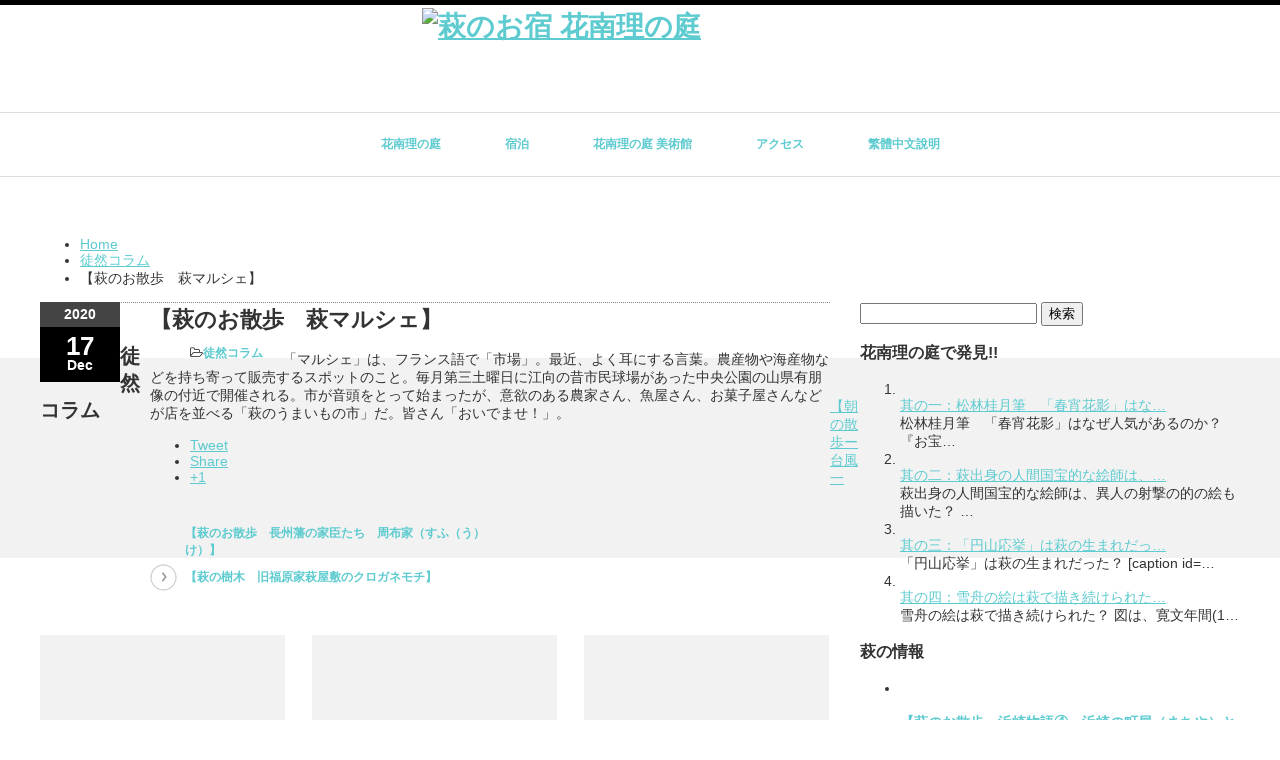

--- FILE ---
content_type: text/html; charset=UTF-8
request_url: https://hananari.site/?p=1695
body_size: 12380
content:
<!DOCTYPE html PUBLIC "-//W3C//DTD XHTML 1.1//EN" "http://www.w3.org/TR/xhtml11/DTD/xhtml11.dtd">
<!--[if lt IE 9]><html xmlns="http://www.w3.org/1999/xhtml" class="ie"><![endif]-->
<!--[if (gt IE 9)|!(IE)]><!--><html xmlns="http://www.w3.org/1999/xhtml"><!--<![endif]-->
<head profile="http://gmpg.org/xfn/11">
<meta http-equiv="Content-Type" content="text/html; charset=UTF-8" />
<meta http-equiv="X-UA-Compatible" content="IE=edge,chrome=1" />
<meta name="viewport" content="width=device-width" />



<link rel="alternate" type="application/rss+xml" title="萩のお宿 花南理の庭 RSS Feed" href="https://hananari.site/?feed=rss2" />
<link rel="alternate" type="application/atom+xml" title="萩のお宿 花南理の庭 Atom Feed" href="https://hananari.site/?feed=atom" />
<link rel="pingback" href="https://tamc.co.jp/hananari/xmlrpc.php" />


		<!-- All in One SEO 4.9.3 - aioseo.com -->
		<title>【萩のお散歩 萩マルシェ】 | 萩のお宿 花南理の庭</title>
	<meta name="robots" content="max-image-preview:large" />
	<meta name="author" content="mayaharakanemoto"/>
	<meta name="keywords" content="徒然コラム" />
	<link rel="canonical" href="https://hananari.site/?p=1695" />
	<meta name="generator" content="All in One SEO (AIOSEO) 4.9.3" />
		<meta property="og:locale" content="ja_JP" />
		<meta property="og:site_name" content="萩のお宿 花南理の庭 | 城下町&quot;萩&quot;にある古庭宿とカフェとミニ美術館" />
		<meta property="og:type" content="article" />
		<meta property="og:title" content="【萩のお散歩 萩マルシェ】 | 萩のお宿 花南理の庭" />
		<meta property="og:url" content="https://hananari.site/?p=1695" />
		<meta property="article:published_time" content="2020-12-17T07:43:41+00:00" />
		<meta property="article:modified_time" content="2021-01-26T07:47:03+00:00" />
		<meta name="twitter:card" content="summary" />
		<meta name="twitter:title" content="【萩のお散歩 萩マルシェ】 | 萩のお宿 花南理の庭" />
		<script type="application/ld+json" class="aioseo-schema">
			{"@context":"https:\/\/schema.org","@graph":[{"@type":"Article","@id":"https:\/\/hananari.site\/?p=1695#article","name":"\u3010\u8429\u306e\u304a\u6563\u6b69 \u8429\u30de\u30eb\u30b7\u30a7\u3011 | \u8429\u306e\u304a\u5bbf \u82b1\u5357\u7406\u306e\u5ead","headline":"\u3010\u8429\u306e\u304a\u6563\u6b69\u3000\u8429\u30de\u30eb\u30b7\u30a7\u3011","author":{"@id":"https:\/\/hananari.site\/?author=2#author"},"publisher":{"@id":"https:\/\/hananari.site\/#organization"},"image":{"@type":"ImageObject","url":"https:\/\/tamc.co.jp\/hananari\/wp-content\/uploads\/2021\/01\/hagimarusye-.jpg","width":384,"height":512},"datePublished":"2020-12-17T16:43:41+09:00","dateModified":"2021-01-26T16:47:03+09:00","inLanguage":"ja","mainEntityOfPage":{"@id":"https:\/\/hananari.site\/?p=1695#webpage"},"isPartOf":{"@id":"https:\/\/hananari.site\/?p=1695#webpage"},"articleSection":"\u5f92\u7136\u30b3\u30e9\u30e0"},{"@type":"BreadcrumbList","@id":"https:\/\/hananari.site\/?p=1695#breadcrumblist","itemListElement":[{"@type":"ListItem","@id":"https:\/\/hananari.site#listItem","position":1,"name":"\u30db\u30fc\u30e0","item":"https:\/\/hananari.site","nextItem":{"@type":"ListItem","@id":"https:\/\/hananari.site\/?cat=3#listItem","name":"\u5f92\u7136\u30b3\u30e9\u30e0"}},{"@type":"ListItem","@id":"https:\/\/hananari.site\/?cat=3#listItem","position":2,"name":"\u5f92\u7136\u30b3\u30e9\u30e0","item":"https:\/\/hananari.site\/?cat=3","nextItem":{"@type":"ListItem","@id":"https:\/\/hananari.site\/?p=1695#listItem","name":"\u3010\u8429\u306e\u304a\u6563\u6b69\u3000\u8429\u30de\u30eb\u30b7\u30a7\u3011"},"previousItem":{"@type":"ListItem","@id":"https:\/\/hananari.site#listItem","name":"\u30db\u30fc\u30e0"}},{"@type":"ListItem","@id":"https:\/\/hananari.site\/?p=1695#listItem","position":3,"name":"\u3010\u8429\u306e\u304a\u6563\u6b69\u3000\u8429\u30de\u30eb\u30b7\u30a7\u3011","previousItem":{"@type":"ListItem","@id":"https:\/\/hananari.site\/?cat=3#listItem","name":"\u5f92\u7136\u30b3\u30e9\u30e0"}}]},{"@type":"Organization","@id":"https:\/\/hananari.site\/#organization","name":"\u8429\u306e\u304a\u5bbf \u82b1\u5357\u7406\u306e\u5ead","description":"\u57ce\u4e0b\u753a\"\u8429\"\u306b\u3042\u308b\u53e4\u5ead\u5bbf\u3068\u30ab\u30d5\u30a7\u3068\u30df\u30cb\u7f8e\u8853\u9928","url":"https:\/\/hananari.site\/"},{"@type":"Person","@id":"https:\/\/hananari.site\/?author=2#author","url":"https:\/\/hananari.site\/?author=2","name":"mayaharakanemoto","image":{"@type":"ImageObject","@id":"https:\/\/hananari.site\/?p=1695#authorImage","url":"https:\/\/secure.gravatar.com\/avatar\/401dc6c8548b58567811577912da6de6?s=96&d=mm&r=g","width":96,"height":96,"caption":"mayaharakanemoto"}},{"@type":"WebPage","@id":"https:\/\/hananari.site\/?p=1695#webpage","url":"https:\/\/hananari.site\/?p=1695","name":"\u3010\u8429\u306e\u304a\u6563\u6b69 \u8429\u30de\u30eb\u30b7\u30a7\u3011 | \u8429\u306e\u304a\u5bbf \u82b1\u5357\u7406\u306e\u5ead","inLanguage":"ja","isPartOf":{"@id":"https:\/\/hananari.site\/#website"},"breadcrumb":{"@id":"https:\/\/hananari.site\/?p=1695#breadcrumblist"},"author":{"@id":"https:\/\/hananari.site\/?author=2#author"},"creator":{"@id":"https:\/\/hananari.site\/?author=2#author"},"image":{"@type":"ImageObject","url":"https:\/\/tamc.co.jp\/hananari\/wp-content\/uploads\/2021\/01\/hagimarusye-.jpg","@id":"https:\/\/hananari.site\/?p=1695\/#mainImage","width":384,"height":512},"primaryImageOfPage":{"@id":"https:\/\/hananari.site\/?p=1695#mainImage"},"datePublished":"2020-12-17T16:43:41+09:00","dateModified":"2021-01-26T16:47:03+09:00"},{"@type":"WebSite","@id":"https:\/\/hananari.site\/#website","url":"https:\/\/hananari.site\/","name":"\u8429\u306e\u304a\u5bbf \u82b1\u5357\u7406\u306e\u5ead","description":"\u57ce\u4e0b\u753a\"\u8429\"\u306b\u3042\u308b\u53e4\u5ead\u5bbf\u3068\u30ab\u30d5\u30a7\u3068\u30df\u30cb\u7f8e\u8853\u9928","inLanguage":"ja","publisher":{"@id":"https:\/\/hananari.site\/#organization"}}]}
		</script>
		<!-- All in One SEO -->

<link rel='dns-prefetch' href='//tamc.co.jp' />
<script type="text/javascript">
/* <![CDATA[ */
window._wpemojiSettings = {"baseUrl":"https:\/\/s.w.org\/images\/core\/emoji\/15.0.3\/72x72\/","ext":".png","svgUrl":"https:\/\/s.w.org\/images\/core\/emoji\/15.0.3\/svg\/","svgExt":".svg","source":{"concatemoji":"https:\/\/tamc.co.jp\/hananari\/wp-includes\/js\/wp-emoji-release.min.js?ver=6.5.7"}};
/*! This file is auto-generated */
!function(i,n){var o,s,e;function c(e){try{var t={supportTests:e,timestamp:(new Date).valueOf()};sessionStorage.setItem(o,JSON.stringify(t))}catch(e){}}function p(e,t,n){e.clearRect(0,0,e.canvas.width,e.canvas.height),e.fillText(t,0,0);var t=new Uint32Array(e.getImageData(0,0,e.canvas.width,e.canvas.height).data),r=(e.clearRect(0,0,e.canvas.width,e.canvas.height),e.fillText(n,0,0),new Uint32Array(e.getImageData(0,0,e.canvas.width,e.canvas.height).data));return t.every(function(e,t){return e===r[t]})}function u(e,t,n){switch(t){case"flag":return n(e,"\ud83c\udff3\ufe0f\u200d\u26a7\ufe0f","\ud83c\udff3\ufe0f\u200b\u26a7\ufe0f")?!1:!n(e,"\ud83c\uddfa\ud83c\uddf3","\ud83c\uddfa\u200b\ud83c\uddf3")&&!n(e,"\ud83c\udff4\udb40\udc67\udb40\udc62\udb40\udc65\udb40\udc6e\udb40\udc67\udb40\udc7f","\ud83c\udff4\u200b\udb40\udc67\u200b\udb40\udc62\u200b\udb40\udc65\u200b\udb40\udc6e\u200b\udb40\udc67\u200b\udb40\udc7f");case"emoji":return!n(e,"\ud83d\udc26\u200d\u2b1b","\ud83d\udc26\u200b\u2b1b")}return!1}function f(e,t,n){var r="undefined"!=typeof WorkerGlobalScope&&self instanceof WorkerGlobalScope?new OffscreenCanvas(300,150):i.createElement("canvas"),a=r.getContext("2d",{willReadFrequently:!0}),o=(a.textBaseline="top",a.font="600 32px Arial",{});return e.forEach(function(e){o[e]=t(a,e,n)}),o}function t(e){var t=i.createElement("script");t.src=e,t.defer=!0,i.head.appendChild(t)}"undefined"!=typeof Promise&&(o="wpEmojiSettingsSupports",s=["flag","emoji"],n.supports={everything:!0,everythingExceptFlag:!0},e=new Promise(function(e){i.addEventListener("DOMContentLoaded",e,{once:!0})}),new Promise(function(t){var n=function(){try{var e=JSON.parse(sessionStorage.getItem(o));if("object"==typeof e&&"number"==typeof e.timestamp&&(new Date).valueOf()<e.timestamp+604800&&"object"==typeof e.supportTests)return e.supportTests}catch(e){}return null}();if(!n){if("undefined"!=typeof Worker&&"undefined"!=typeof OffscreenCanvas&&"undefined"!=typeof URL&&URL.createObjectURL&&"undefined"!=typeof Blob)try{var e="postMessage("+f.toString()+"("+[JSON.stringify(s),u.toString(),p.toString()].join(",")+"));",r=new Blob([e],{type:"text/javascript"}),a=new Worker(URL.createObjectURL(r),{name:"wpTestEmojiSupports"});return void(a.onmessage=function(e){c(n=e.data),a.terminate(),t(n)})}catch(e){}c(n=f(s,u,p))}t(n)}).then(function(e){for(var t in e)n.supports[t]=e[t],n.supports.everything=n.supports.everything&&n.supports[t],"flag"!==t&&(n.supports.everythingExceptFlag=n.supports.everythingExceptFlag&&n.supports[t]);n.supports.everythingExceptFlag=n.supports.everythingExceptFlag&&!n.supports.flag,n.DOMReady=!1,n.readyCallback=function(){n.DOMReady=!0}}).then(function(){return e}).then(function(){var e;n.supports.everything||(n.readyCallback(),(e=n.source||{}).concatemoji?t(e.concatemoji):e.wpemoji&&e.twemoji&&(t(e.twemoji),t(e.wpemoji)))}))}((window,document),window._wpemojiSettings);
/* ]]> */
</script>
<style id='wp-emoji-styles-inline-css' type='text/css'>

	img.wp-smiley, img.emoji {
		display: inline !important;
		border: none !important;
		box-shadow: none !important;
		height: 1em !important;
		width: 1em !important;
		margin: 0 0.07em !important;
		vertical-align: -0.1em !important;
		background: none !important;
		padding: 0 !important;
	}
</style>
<link rel='stylesheet' id='wp-block-library-css' href='https://tamc.co.jp/hananari/wp-includes/css/dist/block-library/style.min.css?ver=6.5.7' type='text/css' media='all' />
<link rel='stylesheet' id='aioseo/css/src/vue/standalone/blocks/table-of-contents/global.scss-css' href='https://tamc.co.jp/hananari/wp-content/plugins/all-in-one-seo-pack/dist/Lite/assets/css/table-of-contents/global.e90f6d47.css?ver=4.9.3' type='text/css' media='all' />
<style id='classic-theme-styles-inline-css' type='text/css'>
/*! This file is auto-generated */
.wp-block-button__link{color:#fff;background-color:#32373c;border-radius:9999px;box-shadow:none;text-decoration:none;padding:calc(.667em + 2px) calc(1.333em + 2px);font-size:1.125em}.wp-block-file__button{background:#32373c;color:#fff;text-decoration:none}
</style>
<style id='global-styles-inline-css' type='text/css'>
body{--wp--preset--color--black: #000000;--wp--preset--color--cyan-bluish-gray: #abb8c3;--wp--preset--color--white: #ffffff;--wp--preset--color--pale-pink: #f78da7;--wp--preset--color--vivid-red: #cf2e2e;--wp--preset--color--luminous-vivid-orange: #ff6900;--wp--preset--color--luminous-vivid-amber: #fcb900;--wp--preset--color--light-green-cyan: #7bdcb5;--wp--preset--color--vivid-green-cyan: #00d084;--wp--preset--color--pale-cyan-blue: #8ed1fc;--wp--preset--color--vivid-cyan-blue: #0693e3;--wp--preset--color--vivid-purple: #9b51e0;--wp--preset--gradient--vivid-cyan-blue-to-vivid-purple: linear-gradient(135deg,rgba(6,147,227,1) 0%,rgb(155,81,224) 100%);--wp--preset--gradient--light-green-cyan-to-vivid-green-cyan: linear-gradient(135deg,rgb(122,220,180) 0%,rgb(0,208,130) 100%);--wp--preset--gradient--luminous-vivid-amber-to-luminous-vivid-orange: linear-gradient(135deg,rgba(252,185,0,1) 0%,rgba(255,105,0,1) 100%);--wp--preset--gradient--luminous-vivid-orange-to-vivid-red: linear-gradient(135deg,rgba(255,105,0,1) 0%,rgb(207,46,46) 100%);--wp--preset--gradient--very-light-gray-to-cyan-bluish-gray: linear-gradient(135deg,rgb(238,238,238) 0%,rgb(169,184,195) 100%);--wp--preset--gradient--cool-to-warm-spectrum: linear-gradient(135deg,rgb(74,234,220) 0%,rgb(151,120,209) 20%,rgb(207,42,186) 40%,rgb(238,44,130) 60%,rgb(251,105,98) 80%,rgb(254,248,76) 100%);--wp--preset--gradient--blush-light-purple: linear-gradient(135deg,rgb(255,206,236) 0%,rgb(152,150,240) 100%);--wp--preset--gradient--blush-bordeaux: linear-gradient(135deg,rgb(254,205,165) 0%,rgb(254,45,45) 50%,rgb(107,0,62) 100%);--wp--preset--gradient--luminous-dusk: linear-gradient(135deg,rgb(255,203,112) 0%,rgb(199,81,192) 50%,rgb(65,88,208) 100%);--wp--preset--gradient--pale-ocean: linear-gradient(135deg,rgb(255,245,203) 0%,rgb(182,227,212) 50%,rgb(51,167,181) 100%);--wp--preset--gradient--electric-grass: linear-gradient(135deg,rgb(202,248,128) 0%,rgb(113,206,126) 100%);--wp--preset--gradient--midnight: linear-gradient(135deg,rgb(2,3,129) 0%,rgb(40,116,252) 100%);--wp--preset--font-size--small: 13px;--wp--preset--font-size--medium: 20px;--wp--preset--font-size--large: 36px;--wp--preset--font-size--x-large: 42px;--wp--preset--spacing--20: 0.44rem;--wp--preset--spacing--30: 0.67rem;--wp--preset--spacing--40: 1rem;--wp--preset--spacing--50: 1.5rem;--wp--preset--spacing--60: 2.25rem;--wp--preset--spacing--70: 3.38rem;--wp--preset--spacing--80: 5.06rem;--wp--preset--shadow--natural: 6px 6px 9px rgba(0, 0, 0, 0.2);--wp--preset--shadow--deep: 12px 12px 50px rgba(0, 0, 0, 0.4);--wp--preset--shadow--sharp: 6px 6px 0px rgba(0, 0, 0, 0.2);--wp--preset--shadow--outlined: 6px 6px 0px -3px rgba(255, 255, 255, 1), 6px 6px rgba(0, 0, 0, 1);--wp--preset--shadow--crisp: 6px 6px 0px rgba(0, 0, 0, 1);}:where(.is-layout-flex){gap: 0.5em;}:where(.is-layout-grid){gap: 0.5em;}body .is-layout-flex{display: flex;}body .is-layout-flex{flex-wrap: wrap;align-items: center;}body .is-layout-flex > *{margin: 0;}body .is-layout-grid{display: grid;}body .is-layout-grid > *{margin: 0;}:where(.wp-block-columns.is-layout-flex){gap: 2em;}:where(.wp-block-columns.is-layout-grid){gap: 2em;}:where(.wp-block-post-template.is-layout-flex){gap: 1.25em;}:where(.wp-block-post-template.is-layout-grid){gap: 1.25em;}.has-black-color{color: var(--wp--preset--color--black) !important;}.has-cyan-bluish-gray-color{color: var(--wp--preset--color--cyan-bluish-gray) !important;}.has-white-color{color: var(--wp--preset--color--white) !important;}.has-pale-pink-color{color: var(--wp--preset--color--pale-pink) !important;}.has-vivid-red-color{color: var(--wp--preset--color--vivid-red) !important;}.has-luminous-vivid-orange-color{color: var(--wp--preset--color--luminous-vivid-orange) !important;}.has-luminous-vivid-amber-color{color: var(--wp--preset--color--luminous-vivid-amber) !important;}.has-light-green-cyan-color{color: var(--wp--preset--color--light-green-cyan) !important;}.has-vivid-green-cyan-color{color: var(--wp--preset--color--vivid-green-cyan) !important;}.has-pale-cyan-blue-color{color: var(--wp--preset--color--pale-cyan-blue) !important;}.has-vivid-cyan-blue-color{color: var(--wp--preset--color--vivid-cyan-blue) !important;}.has-vivid-purple-color{color: var(--wp--preset--color--vivid-purple) !important;}.has-black-background-color{background-color: var(--wp--preset--color--black) !important;}.has-cyan-bluish-gray-background-color{background-color: var(--wp--preset--color--cyan-bluish-gray) !important;}.has-white-background-color{background-color: var(--wp--preset--color--white) !important;}.has-pale-pink-background-color{background-color: var(--wp--preset--color--pale-pink) !important;}.has-vivid-red-background-color{background-color: var(--wp--preset--color--vivid-red) !important;}.has-luminous-vivid-orange-background-color{background-color: var(--wp--preset--color--luminous-vivid-orange) !important;}.has-luminous-vivid-amber-background-color{background-color: var(--wp--preset--color--luminous-vivid-amber) !important;}.has-light-green-cyan-background-color{background-color: var(--wp--preset--color--light-green-cyan) !important;}.has-vivid-green-cyan-background-color{background-color: var(--wp--preset--color--vivid-green-cyan) !important;}.has-pale-cyan-blue-background-color{background-color: var(--wp--preset--color--pale-cyan-blue) !important;}.has-vivid-cyan-blue-background-color{background-color: var(--wp--preset--color--vivid-cyan-blue) !important;}.has-vivid-purple-background-color{background-color: var(--wp--preset--color--vivid-purple) !important;}.has-black-border-color{border-color: var(--wp--preset--color--black) !important;}.has-cyan-bluish-gray-border-color{border-color: var(--wp--preset--color--cyan-bluish-gray) !important;}.has-white-border-color{border-color: var(--wp--preset--color--white) !important;}.has-pale-pink-border-color{border-color: var(--wp--preset--color--pale-pink) !important;}.has-vivid-red-border-color{border-color: var(--wp--preset--color--vivid-red) !important;}.has-luminous-vivid-orange-border-color{border-color: var(--wp--preset--color--luminous-vivid-orange) !important;}.has-luminous-vivid-amber-border-color{border-color: var(--wp--preset--color--luminous-vivid-amber) !important;}.has-light-green-cyan-border-color{border-color: var(--wp--preset--color--light-green-cyan) !important;}.has-vivid-green-cyan-border-color{border-color: var(--wp--preset--color--vivid-green-cyan) !important;}.has-pale-cyan-blue-border-color{border-color: var(--wp--preset--color--pale-cyan-blue) !important;}.has-vivid-cyan-blue-border-color{border-color: var(--wp--preset--color--vivid-cyan-blue) !important;}.has-vivid-purple-border-color{border-color: var(--wp--preset--color--vivid-purple) !important;}.has-vivid-cyan-blue-to-vivid-purple-gradient-background{background: var(--wp--preset--gradient--vivid-cyan-blue-to-vivid-purple) !important;}.has-light-green-cyan-to-vivid-green-cyan-gradient-background{background: var(--wp--preset--gradient--light-green-cyan-to-vivid-green-cyan) !important;}.has-luminous-vivid-amber-to-luminous-vivid-orange-gradient-background{background: var(--wp--preset--gradient--luminous-vivid-amber-to-luminous-vivid-orange) !important;}.has-luminous-vivid-orange-to-vivid-red-gradient-background{background: var(--wp--preset--gradient--luminous-vivid-orange-to-vivid-red) !important;}.has-very-light-gray-to-cyan-bluish-gray-gradient-background{background: var(--wp--preset--gradient--very-light-gray-to-cyan-bluish-gray) !important;}.has-cool-to-warm-spectrum-gradient-background{background: var(--wp--preset--gradient--cool-to-warm-spectrum) !important;}.has-blush-light-purple-gradient-background{background: var(--wp--preset--gradient--blush-light-purple) !important;}.has-blush-bordeaux-gradient-background{background: var(--wp--preset--gradient--blush-bordeaux) !important;}.has-luminous-dusk-gradient-background{background: var(--wp--preset--gradient--luminous-dusk) !important;}.has-pale-ocean-gradient-background{background: var(--wp--preset--gradient--pale-ocean) !important;}.has-electric-grass-gradient-background{background: var(--wp--preset--gradient--electric-grass) !important;}.has-midnight-gradient-background{background: var(--wp--preset--gradient--midnight) !important;}.has-small-font-size{font-size: var(--wp--preset--font-size--small) !important;}.has-medium-font-size{font-size: var(--wp--preset--font-size--medium) !important;}.has-large-font-size{font-size: var(--wp--preset--font-size--large) !important;}.has-x-large-font-size{font-size: var(--wp--preset--font-size--x-large) !important;}
.wp-block-navigation a:where(:not(.wp-element-button)){color: inherit;}
:where(.wp-block-post-template.is-layout-flex){gap: 1.25em;}:where(.wp-block-post-template.is-layout-grid){gap: 1.25em;}
:where(.wp-block-columns.is-layout-flex){gap: 2em;}:where(.wp-block-columns.is-layout-grid){gap: 2em;}
.wp-block-pullquote{font-size: 1.5em;line-height: 1.6;}
</style>
<link rel='stylesheet' id='contact-form-7-css' href='https://tamc.co.jp/hananari/wp-content/plugins/contact-form-7/includes/css/styles.css?ver=5.9.5' type='text/css' media='all' />
<script type="text/javascript" src="https://tamc.co.jp/hananari/wp-includes/js/jquery/jquery.min.js?ver=3.7.1" id="jquery-core-js"></script>
<script type="text/javascript" src="https://tamc.co.jp/hananari/wp-includes/js/jquery/jquery-migrate.min.js?ver=3.4.1" id="jquery-migrate-js"></script>
<script type="text/javascript" src="https://tamc.co.jp/hananari/wp-includes/js/tinymce/tinymce.min.js?ver=49110-20201110" id="wp-tinymce-root-js"></script>
<script type="text/javascript" src="https://tamc.co.jp/hananari/wp-includes/js/tinymce/plugins/compat3x/plugin.min.js?ver=49110-20201110" id="wp-tinymce-js"></script>
<link rel="https://api.w.org/" href="https://hananari.site/index.php?rest_route=/" /><link rel="alternate" type="application/json" href="https://hananari.site/index.php?rest_route=/wp/v2/posts/1695" /><link rel='shortlink' href='https://hananari.site/?p=1695' />
<link rel="alternate" type="application/json+oembed" href="https://hananari.site/index.php?rest_route=%2Foembed%2F1.0%2Fembed&#038;url=https%3A%2F%2Fhananari.site%2F%3Fp%3D1695" />
<link rel="alternate" type="text/xml+oembed" href="https://hananari.site/index.php?rest_route=%2Foembed%2F1.0%2Fembed&#038;url=https%3A%2F%2Fhananari.site%2F%3Fp%3D1695&#038;format=xml" />
<link rel="icon" href="https://tamc.co.jp/hananari/wp-content/uploads/2019/12/cropped-fav-32x32.gif" sizes="32x32" />
<link rel="icon" href="https://tamc.co.jp/hananari/wp-content/uploads/2019/12/cropped-fav-192x192.gif" sizes="192x192" />
<link rel="apple-touch-icon" href="https://tamc.co.jp/hananari/wp-content/uploads/2019/12/cropped-fav-180x180.gif" />
<meta name="msapplication-TileImage" content="https://tamc.co.jp/hananari/wp-content/uploads/2019/12/cropped-fav-270x270.gif" />
		<style type="text/css" id="wp-custom-css">
			.grecaptcha-badge { visibility: hidden; }		</style>
		
<link rel="stylesheet" href="//maxcdn.bootstrapcdn.com/font-awesome/4.3.0/css/font-awesome.min.css">
<link rel="stylesheet" href="https://tamc.co.jp/hananari/wp-content/themes/luxe_tcd022/style.css?ver=4.1" type="text/css" />
<link rel="stylesheet" href="https://tamc.co.jp/hananari/wp-content/themes/luxe_tcd022/comment-style.css?ver=4.1" type="text/css" />

<link rel="stylesheet" media="screen and (min-width:1201px)" href="https://tamc.co.jp/hananari/wp-content/themes/luxe_tcd022/style_pc.css?ver=4.1" type="text/css" />
<link rel="stylesheet" media="screen and (max-width:1200px)" href="https://tamc.co.jp/hananari/wp-content/themes/luxe_tcd022/style_sp.css?ver=4.1" type="text/css" />
<link rel="stylesheet" media="screen and (max-width:1200px)" href="https://tamc.co.jp/hananari/wp-content/themes/luxe_tcd022/footer-bar/footer-bar.css?ver=?ver=4.1">

<link rel="stylesheet" href="https://tamc.co.jp/hananari/wp-content/themes/luxe_tcd022/japanese.css?ver=4.1" type="text/css" />

<script type="text/javascript" src="https://tamc.co.jp/hananari/wp-content/themes/luxe_tcd022/js/jscript.js?ver=4.1"></script>
<script type="text/javascript" src="https://tamc.co.jp/hananari/wp-content/themes/luxe_tcd022/js/scroll.js?ver=4.1"></script>
<script type="text/javascript" src="https://tamc.co.jp/hananari/wp-content/themes/luxe_tcd022/js/comment.js?ver=4.1"></script>
<script type="text/javascript" src="https://tamc.co.jp/hananari/wp-content/themes/luxe_tcd022/js/rollover.js?ver=4.1"></script>
<!--[if lt IE 9]>
<link id="stylesheet" rel="stylesheet" href="https://tamc.co.jp/hananari/wp-content/themes/luxe_tcd022/style_pc.css?ver=4.1" type="text/css" />
<script type="text/javascript" src="https://tamc.co.jp/hananari/wp-content/themes/luxe_tcd022/js/ie.js?ver=4.1"></script>
<link rel="stylesheet" href="https://tamc.co.jp/hananari/wp-content/themes/luxe_tcd022/ie.css" type="text/css" />
<![endif]-->

<!--[if IE 7]>
<link rel="stylesheet" href="https://tamc.co.jp/hananari/wp-content/themes/luxe_tcd022/ie7.css" type="text/css" />
<![endif]-->


<!-- carousel -->
<script type="text/javascript" src="https://tamc.co.jp/hananari/wp-content/themes/luxe_tcd022/js/slick.min.js"></script>
<link rel="stylesheet" type="text/css" href="https://tamc.co.jp/hananari/wp-content/themes/luxe_tcd022/js/slick.css"/>
<script type="text/javascript" charset="utf-8">
	jQuery(window).load(function() {
		jQuery('.carousel').slick({
			arrows: true,
			dots: false,
			infinite: true,
			slidesToShow: 6,
			slidesToScroll: 1,
			autoplay: true,
			autoplaySpeed: 3000,

		});
	});
</script>
<!-- /carousel -->


<style type="text/css">
body { font-size:14px; }
a {color: #5DCBCF;}
a:hover {color: #57BDCC;}
#global_menu ul ul li a{background:#5DCBCF;}
#global_menu ul ul li a:hover{background:#57BDCC;}
#return_top{background-color:#5DCBCF;}
#return_top:hover{background-color:#57BDCC;}
.google_search input:hover#search_button, .google_search #searchsubmit:hover { background-color:#57BDCC; }
.widget_search #search-btn input:hover, .widget_search #searchsubmit:hover { background-color:#57BDCC; }

#submit_comment:hover {
	background:#5DCBCF;
}

@media screen and (max-width:1200px){
  #header{ border: none; }
  .slick-next, .slick-prev{ display: none !important; }
  #footer_social_link{ position: absolute; bottom: 9px; right: 60px; }
  #footer_social_link li{ background: #bbb; border-radius: 100%; margin-right: 5px; }
  #footer_social_link li:before{ top: 7px !important; left: 7px !important; }
}



a:hover img{
	opacity:0.5;
}


#header{
	position: fixed;
	z-index: 9999999;
	background: #fff;
	border-top: solid 5px #000;
}

@media screen and (min-width:1201px){
  #contents{
  	padding-top: 222px;
  }
}

@media screen and (max-width:1200px){
  #contents{
  	padding-top: 60px;
  }
}

#wrapper{
	border-top: none;
}


</style>

</head>

<body class="post-template-default single single-post postid-1695 single-format-standard">
<div id="wrapper">
	<!-- header -->
	<div id="header" class="clearfix">
		<div id="logo-area">
			<!-- logo -->
   <div id='logo_image'>
<h1 id="logo" style="top:3px; left:382px;"><a href=" https://hananari.site/" title="萩のお宿 花南理の庭" data-label="萩のお宿 花南理の庭"><img src="https://tamc.co.jp/hananari/wp-content/uploads/tcd-w/logo.png?1769229342" alt="萩のお宿 花南理の庭" title="萩のお宿 花南理の庭" /></a></h1>
</div>

		</div>
   <a href="#" class="menu_button"></a>
		<!-- global menu -->
		<div id="global_menu" class="clearfix">
	<ul id="menu-menu" class="menu"><li id="menu-item-31" class="menu-item menu-item-type-post_type menu-item-object-page menu-item-31"><a href="https://hananari.site/?page_id=16">花南理の庭</a></li>
<li id="menu-item-30" class="menu-item menu-item-type-post_type menu-item-object-page menu-item-30"><a href="https://hananari.site/?page_id=20">宿泊</a></li>
<li id="menu-item-29" class="menu-item menu-item-type-post_type menu-item-object-page menu-item-29"><a href="https://hananari.site/?page_id=18">花南理の庭 美術館</a></li>
<li id="menu-item-26" class="menu-item menu-item-type-post_type menu-item-object-page menu-item-26"><a href="https://hananari.site/?page_id=24">アクセス</a></li>
<li id="menu-item-1862" class="btn99 menu-item menu-item-type-post_type menu-item-object-page menu-item-1862"><a href="https://hananari.site/?page_id=1829">繁體中文說明</a></li>
</ul>		</div>
		<!-- /global menu -->

	</div>
	<!-- /header -->


	<div id="contents" class="clearfix">
		
<ul id="bread_crumb" class="clearfix">
 <li itemscope="itemscope" itemtype="http://data-vocabulary.org/Breadcrumb" class="home"><a itemprop="url" href="https://hananari.site/"><span itemprop="title">Home</span></a></li>

 <li itemscope="itemscope" itemtype="http://data-vocabulary.org/Breadcrumb">
    <a itemprop="url" href="https://hananari.site/?cat=3"><span itemprop="title">徒然コラム</span></a>
     </li>
 <li class="last">【萩のお散歩　萩マルシェ】</li>

</ul>
		<!-- main contents -->
		<div id="mainColumn">
						<div class="post clearfix">
								<div class="post_date">
					<div class="post_date_year">2020</div>
					<div class="post_date_month"><span>17</span>Dec</div>
				</div>
								<div class="post_info">
					<h2 class="post_title">【萩のお散歩　萩マルシェ】</h2>
					<ul class="meta clearfix">
						<li class="post_category"><i class="fa fa-folder-open-o"></i><a href="https://hananari.site/?cat=3" rel="category">徒然コラム</a></li>											    					    					</ul>

					
					<!-- sns button top -->
										<!-- /sns button top -->
										<div class="post_content">

						<p>「マルシェ」は、フランス語で「市場」。最近、よく耳にする言葉。農産物や海産物などを持ち寄って販売するスポットのこと。毎月第三土曜日に江向の昔市民球場があった中央公園の山県有朋像の付近で開催される。市が音頭をとって始まったが、意欲のある農家さん、魚屋さん、お菓子屋さんなどが店を並べる「萩のうまいもの市」だ。皆さん「おいでませ！」。<a href="http://tamc.co.jp/hananari/wp-content/uploads/2021/01/hagimarusye-.jpg"><img fetchpriority="high" decoding="async" src="http://tamc.co.jp/hananari/wp-content/uploads/2021/01/hagimarusye--225x300.jpg" alt="" width="225" height="300" class="aligncenter size-medium wp-image-1696" srcset="https://tamc.co.jp/hananari/wp-content/uploads/2021/01/hagimarusye--225x300.jpg 225w, https://tamc.co.jp/hananari/wp-content/uploads/2021/01/hagimarusye-.jpg 384w" sizes="(max-width: 225px) 100vw, 225px" /></a><a href="http://tamc.co.jp/hananari/wp-content/uploads/2021/01/IMG_4270-scaled.jpg"><img decoding="async" src="http://tamc.co.jp/hananari/wp-content/uploads/2021/01/IMG_4270-300x225.jpg" alt="" width="300" height="225" class="alignleft size-medium wp-image-1697" srcset="https://tamc.co.jp/hananari/wp-content/uploads/2021/01/IMG_4270-300x225.jpg 300w, https://tamc.co.jp/hananari/wp-content/uploads/2021/01/IMG_4270-1024x768.jpg 1024w, https://tamc.co.jp/hananari/wp-content/uploads/2021/01/IMG_4270-768x576.jpg 768w, https://tamc.co.jp/hananari/wp-content/uploads/2021/01/IMG_4270-1536x1152.jpg 1536w, https://tamc.co.jp/hananari/wp-content/uploads/2021/01/IMG_4270-2048x1536.jpg 2048w" sizes="(max-width: 300px) 100vw, 300px" /></a><a href="http://tamc.co.jp/hananari/wp-content/uploads/2021/01/IMG_4271-scaled.jpg"><img decoding="async" src="http://tamc.co.jp/hananari/wp-content/uploads/2021/01/IMG_4271-300x225.jpg" alt="" width="300" height="225" class="aligncenter size-medium wp-image-1698" srcset="https://tamc.co.jp/hananari/wp-content/uploads/2021/01/IMG_4271-300x225.jpg 300w, https://tamc.co.jp/hananari/wp-content/uploads/2021/01/IMG_4271-1024x768.jpg 1024w, https://tamc.co.jp/hananari/wp-content/uploads/2021/01/IMG_4271-768x576.jpg 768w, https://tamc.co.jp/hananari/wp-content/uploads/2021/01/IMG_4271-1536x1152.jpg 1536w, https://tamc.co.jp/hananari/wp-content/uploads/2021/01/IMG_4271-2048x1536.jpg 2048w" sizes="(max-width: 300px) 100vw, 300px" /></a></p>
											</div>
					<!-- sns button bottom -->
										<div class="clearfix mb10">
<!--Type1-->

<div id="share_top1">

 

<div class="sns">
<ul class="type1 clearfix">
<!--Twitterボタン-->
<li class="twitter">
<a href="http://twitter.com/share?text=%E3%80%90%E8%90%A9%E3%81%AE%E3%81%8A%E6%95%A3%E6%AD%A9%E3%80%80%E8%90%A9%E3%83%9E%E3%83%AB%E3%82%B7%E3%82%A7%E3%80%91&url=https%3A%2F%2Fhananari.site%2F%3Fp%3D1695&via=&tw_p=tweetbutton&related=" onclick="javascript:window.open(this.href, '', 'menubar=no,toolbar=no,resizable=yes,scrollbars=yes,height=400,width=600');return false;"><i class="icon-twitter"></i><span class="ttl">Tweet</span><span class="share-count"></span></a></li>

<!--Facebookボタン-->
<li class="facebook">
<a href="//www.facebook.com/sharer/sharer.php?u=https://hananari.site/?p=1695&amp;t=%E3%80%90%E8%90%A9%E3%81%AE%E3%81%8A%E6%95%A3%E6%AD%A9%E3%80%80%E8%90%A9%E3%83%9E%E3%83%AB%E3%82%B7%E3%82%A7%E3%80%91" class="facebook-btn-icon-link" target="blank" rel="nofollow"><i class="icon-facebook"></i><span class="ttl">Share</span><span class="share-count"></span></a></li>

<!--Google+ボタン-->
<li class="googleplus">
<a href="https://plus.google.com/share?url=https%3A%2F%2Fhananari.site%2F%3Fp%3D1695" onclick="javascript:window.open(this.href, '', 'menubar=no,toolbar=no,resizable=yes,scrollbars=yes,height=600,width=500');return false;"><i class="icon-google-plus"></i><span class="ttl">+1</span><span class="share-count"></span></a></li>






</ul>
</div>

</div>


<!--Type2-->

<!--Type3-->

<!--Type4-->

<!--Type5-->
</div>
										<!-- /sns button bottom -->
										<div id="previous_next_post">
												<p id="previous_post"><a href="https://hananari.site/?p=1677" rel="prev">【萩のお散歩　長州藩の家臣たち　周布家（すふ（う）け）】</a></p>
						<p id="next_post"><a href="https://hananari.site/?p=1700" rel="next">【萩の樹木　旧福原家萩屋敷のクロガネモチ】</a></p>
											</div>
									</div>
			</div>
			
			<!-- recommend -->
			<h2 id="index-recommend-headline">徒然コラム</h2>
			<div id="index-recommend" class="clearfix">
				<!-- one block -->
				<div class="index-recommend-box">
					<p class="index-recommend-box-thumb"><a href="https://hananari.site/?p=1731"><img width="245" height="150" src="https://tamc.co.jp/hananari/wp-content/uploads/2021/01/踊車_a-245x150.jpg" class="attachment-size2 size-size2 wp-post-image" alt="" decoding="async" loading="lazy" /></a></p>
					<h3 class="index-recommend-box-title"><a href="https://hananari.site/?p=1731">【萩のお散歩　浜崎物語④　浜崎の町屋（まちや）と住吉まつり】</a></h3>
					<p class="index-recommend-box-desc"><a href="https://hananari.site/?p=1731">浜崎は、歴史的なおもむきある建物と風情を残す「伝統的建造物群保存地区（でんとうてきけんぞうぶつぐんほぞんちく）」に指定されている。…</a></p>
				</div>
				<!-- /one block -->
				<!-- one block -->
				<div class="index-recommend-box">
					<p class="index-recommend-box-thumb"><a href="https://hananari.site/?p=1722"><img width="245" height="150" src="https://tamc.co.jp/hananari/wp-content/uploads/2021/01/IMG_4361-245x150.jpg" class="attachment-size2 size-size2 wp-post-image" alt="" decoding="async" loading="lazy" /></a></p>
					<h3 class="index-recommend-box-title"><a href="https://hananari.site/?p=1722">【萩のお散歩　浜崎物語③　幕末・明治以降の浜崎】</a></h3>
					<p class="index-recommend-box-desc"><a href="https://hananari.site/?p=1722">幕末には、浜崎に梅屋七兵衛（うめやしちべえ）という藩の武器を扱う御用商人が登場する。七兵衛は、倒幕の旗印を掲げた長州にイギリスから…</a></p>
				</div>
				<!-- /one block -->
				<!-- one block -->
				<div class="index-recommend-box">
					<p class="index-recommend-box-thumb"><a href="https://hananari.site/?p=1718"><img width="245" height="150" src="https://tamc.co.jp/hananari/wp-content/uploads/2021/01/IMG_4499-245x150.jpg" class="attachment-size2 size-size2 wp-post-image" alt="" decoding="async" loading="lazy" /></a></p>
					<h3 class="index-recommend-box-title"><a href="https://hananari.site/?p=1718">【萩のお散歩　浜崎物語➁　浜崎の豪商】</a></h3>
					<p class="index-recommend-box-desc"><a href="https://hananari.site/?p=1718">江戸時代に興った浜崎の豪商の代表に山県家（やまがたけ）と須子家（すこけ）がある。


山県家は、かつては多賀谷（たがや）を名…</a></p>
				</div>
				<!-- /one block -->
				<!-- one block -->
				<div class="index-recommend-box">
					<p class="index-recommend-box-thumb"><a href="https://hananari.site/?p=1708"><img width="245" height="150" src="https://tamc.co.jp/hananari/wp-content/uploads/2021/01/IMG_4492-245x150.jpg" class="attachment-size2 size-size2 wp-post-image" alt="" decoding="async" loading="lazy" /></a></p>
					<h3 class="index-recommend-box-title"><a href="https://hananari.site/?p=1708">【萩のお散歩　浜崎物語①　江戸時代の浜崎（はまさき）】</a></h3>
					<p class="index-recommend-box-desc"><a href="https://hananari.site/?p=1708">浜崎は、萩の三角州の北東のはし、松本川の河口の日本海に面した町である。毛利輝元（もうりてるもと）が慶長九年（1604年）萩城の建設…</a></p>
				</div>
				<!-- /one block -->
				<!-- one block -->
				<div class="index-recommend-box">
					<p class="index-recommend-box-thumb"><a href="https://hananari.site/?p=1704"><img width="245" height="150" src="https://tamc.co.jp/hananari/wp-content/uploads/2021/01/IMG_4521-245x150.jpg" class="attachment-size2 size-size2 wp-post-image" alt="" decoding="async" loading="lazy" /></a></p>
					<h3 class="index-recommend-box-title"><a href="https://hananari.site/?p=1704">【萩のお散歩　萩駅前のイルミネーション】</a></h3>
					<p class="index-recommend-box-desc"><a href="https://hananari.site/?p=1704">萩で味わうクリスマス気分。ありますよ。大正14（1925）年に山陰本線（当時は美祢線）に建設されたおしゃれな洋館建て「萩駅舎」周辺…</a></p>
				</div>
				<!-- /one block -->
				<!-- one block -->
				<div class="index-recommend-box">
					<p class="index-recommend-box-thumb"><a href="https://hananari.site/?p=1700"><img width="245" height="150" src="https://tamc.co.jp/hananari/wp-content/uploads/2021/01/IMG_4415-245x150.jpg" class="attachment-size2 size-size2 wp-post-image" alt="" decoding="async" loading="lazy" /></a></p>
					<h3 class="index-recommend-box-title"><a href="https://hananari.site/?p=1700">【萩の樹木　旧福原家萩屋敷のクロガネモチ】</a></h3>
					<p class="index-recommend-box-desc"><a href="https://hananari.site/?p=1700">堀内の旧福原家萩屋敷といえば、江戸時代、長州藩の「永代家老」をつとめた福原家の屋敷地であるが、現在は、どういうわけか公益財団法人菊…</a></p>
				</div>
				<!-- /one block -->
			</div>
			<!-- /recommend -->

		</div>
		<!-- /main contents -->

		<!-- sideColumn -->

		<div id="sideColumn">
			
<div class="side_widget clearfix widget_search" id="search-3">
<form role="search" method="get" id="searchform" class="searchform" action="https://hananari.site/">
				<div>
					<label class="screen-reader-text" for="s">検索:</label>
					<input type="text" value="" name="s" id="s" />
					<input type="submit" id="searchsubmit" value="検索" />
				</div>
			</form></div>
<div class="side_widget clearfix styled_post_list1_widget" id="styled_post_list1_widget-3">
<h3 class="side_headline">花南理の庭で発見!!</h3>
<ol class="styled_post_list1">
 <li class="clearfix">
  <div class="styled_post_list1_thumb">
   <a class="image" href="https://hananari.site/?p=284"><img width="76" height="76" src="https://tamc.co.jp/hananari/wp-content/uploads/2017/12/72692188_692432094576566_1440520486206308352_o-76x76.jpg" class="attachment-widget_size size-widget_size wp-post-image" alt="" decoding="async" loading="lazy" srcset="https://tamc.co.jp/hananari/wp-content/uploads/2017/12/72692188_692432094576566_1440520486206308352_o-76x76.jpg 76w, https://tamc.co.jp/hananari/wp-content/uploads/2017/12/72692188_692432094576566_1440520486206308352_o-150x150.jpg 150w, https://tamc.co.jp/hananari/wp-content/uploads/2017/12/72692188_692432094576566_1440520486206308352_o-120x120.jpg 120w" sizes="(max-width: 76px) 100vw, 76px" /></a>
  </div>
   <div class="info">
        <a class="title" href="https://hananari.site/?p=284">其の一：松林桂月筆　「春宵花影」はな…</a>
   </div>
      <div class="excerpt">
松林桂月筆　「春宵花影」はなぜ人気があるのか？
『お宝…</div>
    </li>
 <li class="clearfix">
  <div class="styled_post_list1_thumb">
   <a class="image" href="https://hananari.site/?p=291"><img width="76" height="76" src="https://tamc.co.jp/hananari/wp-content/uploads/2019/12/jintaiteki-76x76.jpg" class="attachment-widget_size size-widget_size wp-post-image" alt="" decoding="async" loading="lazy" srcset="https://tamc.co.jp/hananari/wp-content/uploads/2019/12/jintaiteki-76x76.jpg 76w, https://tamc.co.jp/hananari/wp-content/uploads/2019/12/jintaiteki-150x150.jpg 150w, https://tamc.co.jp/hananari/wp-content/uploads/2019/12/jintaiteki-120x120.jpg 120w" sizes="(max-width: 76px) 100vw, 76px" /></a>
  </div>
   <div class="info">
        <a class="title" href="https://hananari.site/?p=291">其の二：萩出身の人間国宝的な絵師は、…</a>
   </div>
      <div class="excerpt">萩出身の人間国宝的な絵師は、異人の射撃の的の絵も描いた？
…</div>
    </li>
 <li class="clearfix">
  <div class="styled_post_list1_thumb">
   <a class="image" href="https://hananari.site/?p=296"><img width="76" height="76" src="https://tamc.co.jp/hananari/wp-content/uploads/2019/12/morikansai-76x76.jpg" class="attachment-widget_size size-widget_size wp-post-image" alt="" decoding="async" loading="lazy" srcset="https://tamc.co.jp/hananari/wp-content/uploads/2019/12/morikansai-76x76.jpg 76w, https://tamc.co.jp/hananari/wp-content/uploads/2019/12/morikansai-150x150.jpg 150w, https://tamc.co.jp/hananari/wp-content/uploads/2019/12/morikansai-120x120.jpg 120w" sizes="(max-width: 76px) 100vw, 76px" /></a>
  </div>
   <div class="info">
        <a class="title" href="https://hananari.site/?p=296">其の三：「円山応挙」は萩の生まれだっ…</a>
   </div>
      <div class="excerpt">「円山応挙」は萩の生まれだった？
[caption id=…</div>
    </li>
 <li class="clearfix">
  <div class="styled_post_list1_thumb">
   <a class="image" href="https://hananari.site/?p=301"><img width="76" height="76" src="https://tamc.co.jp/hananari/wp-content/uploads/2019/12/chizu-76x76.jpg" class="attachment-widget_size size-widget_size wp-post-image" alt="" decoding="async" loading="lazy" srcset="https://tamc.co.jp/hananari/wp-content/uploads/2019/12/chizu-76x76.jpg 76w, https://tamc.co.jp/hananari/wp-content/uploads/2019/12/chizu-150x150.jpg 150w, https://tamc.co.jp/hananari/wp-content/uploads/2019/12/chizu-120x120.jpg 120w" sizes="(max-width: 76px) 100vw, 76px" /></a>
  </div>
   <div class="info">
        <a class="title" href="https://hananari.site/?p=301">其の四：雪舟の絵は萩で描き続けられた…</a>
   </div>
      <div class="excerpt">雪舟の絵は萩で描き続けられた？


図は、寛文年間(1…</div>
    </li>
</ol>
</div>
<div class="side_widget clearfix styled_post_list3_widget" id="styled_post_list3_widget-3">
<h3 class="side_headline">萩の情報</h3>
<ul class="styled_post_list3">
 <li class="clearfix">
   <div class="thumb"><a class="image" href="https://hananari.site/?p=1731"><img width="76" height="76" src="https://tamc.co.jp/hananari/wp-content/uploads/2021/01/踊車_a-76x76.jpg" class="attachment-widget_size size-widget_size wp-post-image" alt="" decoding="async" loading="lazy" srcset="https://tamc.co.jp/hananari/wp-content/uploads/2021/01/踊車_a-76x76.jpg 76w, https://tamc.co.jp/hananari/wp-content/uploads/2021/01/踊車_a-150x150.jpg 150w, https://tamc.co.jp/hananari/wp-content/uploads/2021/01/踊車_a-660x659.jpg 660w, https://tamc.co.jp/hananari/wp-content/uploads/2021/01/踊車_a-120x120.jpg 120w" sizes="(max-width: 76px) 100vw, 76px" /></a></div>
      <h4 class="title"><a href="https://hananari.site/?p=1731">【萩のお散歩　浜崎物語④　浜崎の町屋（まちや）と住吉まつり】</a></h4>
      <div class="excerpt"><a href="https://hananari.site/?p=1731">浜崎は、歴史的なおもむきある建物と風情を残す「伝統的建造物群保存地区（でんとうてきけんぞうぶつぐんほ…</a></div>
    </li>
 <li class="clearfix">
   <div class="thumb"><a class="image" href="https://hananari.site/?p=1722"><img width="76" height="76" src="https://tamc.co.jp/hananari/wp-content/uploads/2021/01/IMG_4361-76x76.jpg" class="attachment-widget_size size-widget_size wp-post-image" alt="" decoding="async" loading="lazy" srcset="https://tamc.co.jp/hananari/wp-content/uploads/2021/01/IMG_4361-76x76.jpg 76w, https://tamc.co.jp/hananari/wp-content/uploads/2021/01/IMG_4361-150x150.jpg 150w, https://tamc.co.jp/hananari/wp-content/uploads/2021/01/IMG_4361-120x120.jpg 120w" sizes="(max-width: 76px) 100vw, 76px" /></a></div>
      <h4 class="title"><a href="https://hananari.site/?p=1722">【萩のお散歩　浜崎物語③　幕末・明治以降の浜崎】</a></h4>
      <div class="excerpt"><a href="https://hananari.site/?p=1722">幕末には、浜崎に梅屋七兵衛（うめやしちべえ）という藩の武器を扱う御用商人が登場する。七兵衛は、倒幕の…</a></div>
    </li>
 <li class="clearfix">
   <div class="thumb"><a class="image" href="https://hananari.site/?p=1718"><img width="76" height="76" src="https://tamc.co.jp/hananari/wp-content/uploads/2021/01/IMG_4499-76x76.jpg" class="attachment-widget_size size-widget_size wp-post-image" alt="" decoding="async" loading="lazy" srcset="https://tamc.co.jp/hananari/wp-content/uploads/2021/01/IMG_4499-76x76.jpg 76w, https://tamc.co.jp/hananari/wp-content/uploads/2021/01/IMG_4499-150x150.jpg 150w, https://tamc.co.jp/hananari/wp-content/uploads/2021/01/IMG_4499-120x120.jpg 120w" sizes="(max-width: 76px) 100vw, 76px" /></a></div>
      <h4 class="title"><a href="https://hananari.site/?p=1718">【萩のお散歩　浜崎物語➁　浜崎の豪商】</a></h4>
      <div class="excerpt"><a href="https://hananari.site/?p=1718">江戸時代に興った浜崎の豪商の代表に山県家（やまがたけ）と須子家（すこけ）がある。


山県家は…</a></div>
    </li>
 <li class="clearfix">
   <div class="thumb"><a class="image" href="https://hananari.site/?p=1708"><img width="76" height="76" src="https://tamc.co.jp/hananari/wp-content/uploads/2021/01/IMG_4492-76x76.jpg" class="attachment-widget_size size-widget_size wp-post-image" alt="" decoding="async" loading="lazy" srcset="https://tamc.co.jp/hananari/wp-content/uploads/2021/01/IMG_4492-76x76.jpg 76w, https://tamc.co.jp/hananari/wp-content/uploads/2021/01/IMG_4492-150x150.jpg 150w, https://tamc.co.jp/hananari/wp-content/uploads/2021/01/IMG_4492-120x120.jpg 120w" sizes="(max-width: 76px) 100vw, 76px" /></a></div>
      <h4 class="title"><a href="https://hananari.site/?p=1708">【萩のお散歩　浜崎物語①　江戸時代の浜崎（はまさき）】</a></h4>
      <div class="excerpt"><a href="https://hananari.site/?p=1708">浜崎は、萩の三角州の北東のはし、松本川の河口の日本海に面した町である。毛利輝元（もうりてるもと）が慶…</a></div>
    </li>
 <li class="clearfix">
   <div class="thumb"><a class="image" href="https://hananari.site/?p=1704"><img width="76" height="76" src="https://tamc.co.jp/hananari/wp-content/uploads/2021/01/IMG_4521-76x76.jpg" class="attachment-widget_size size-widget_size wp-post-image" alt="" decoding="async" loading="lazy" srcset="https://tamc.co.jp/hananari/wp-content/uploads/2021/01/IMG_4521-76x76.jpg 76w, https://tamc.co.jp/hananari/wp-content/uploads/2021/01/IMG_4521-150x150.jpg 150w, https://tamc.co.jp/hananari/wp-content/uploads/2021/01/IMG_4521-120x120.jpg 120w" sizes="(max-width: 76px) 100vw, 76px" /></a></div>
      <h4 class="title"><a href="https://hananari.site/?p=1704">【萩のお散歩　萩駅前のイルミネーション】</a></h4>
      <div class="excerpt"><a href="https://hananari.site/?p=1704">萩で味わうクリスマス気分。ありますよ。大正14（1925）年に山陰本線（当時は美祢線）に建設されたお…</a></div>
    </li>
</ul>
</div>
		</div>
		<!-- /sideColumn -->
	</div>


<!-- smartphone banner -->

	<!-- footer -->
	<div id="footer-slider-wrapper" class="clearfix">
		<div id="footer-slider-wrapper-inner">
			<div id="carousel" class="carousel">
				<div><a href="https://hananari.site/?p=487"><img width="190" height="120" src="https://tamc.co.jp/hananari/wp-content/uploads/2019/12/38047699_490531961397450_1134750923906613248_o-190x120.jpg" class="attachment-carousel_size size-carousel_size wp-post-image" alt="" decoding="async" loading="lazy" /><span class="title">【朝の散歩ー台風一過？】</span></a></div>
				<div><a href="https://hananari.site/?p=436"><img width="190" height="120" src="https://tamc.co.jp/hananari/wp-content/uploads/2019/12/23270464_360526364398011_1272155171261767818_o-190x120.jpg" class="attachment-carousel_size size-carousel_size wp-post-image" alt="" decoding="async" loading="lazy" /><span class="title">朝のお散歩⑥</span></a></div>
				<div><a href="https://hananari.site/?p=551"><img width="190" height="120" src="https://tamc.co.jp/hananari/wp-content/uploads/2019/12/46753904_557146048069374_3970428262760316928_o-190x120.jpg" class="attachment-carousel_size size-carousel_size wp-post-image" alt="" decoding="async" loading="lazy" /><span class="title">萩ものしり修士・博士の会現地研修会-伊藤…</span></a></div>
				<div><a href="https://hananari.site/?p=398"><img width="190" height="120" src="https://tamc.co.jp/hananari/wp-content/uploads/2019/10/74596462_749583215492322_5833560375408197632_o-190x120.jpg" class="attachment-carousel_size size-carousel_size wp-post-image" alt="" decoding="async" loading="lazy" /><span class="title">【萩のお料理 シラスのまぜご飯とカンパチ…</span></a></div>
				<div><a href="https://hananari.site/?p=447"><img width="190" height="120" src="https://tamc.co.jp/hananari/wp-content/uploads/2019/12/27907528_398153803968600_5605337516857655532_o-190x120.jpg" class="attachment-carousel_size size-carousel_size wp-post-image" alt="" decoding="async" loading="lazy" /><span class="title">朝のお散歩⑦</span></a></div>
				<div><a href="https://hananari.site/?p=917"><img width="190" height="120" src="https://tamc.co.jp/hananari/wp-content/uploads/2019/12/72368498_740409843076326_1208618580371832832_o-190x120.jpg" class="attachment-carousel_size size-carousel_size wp-post-image" alt="" decoding="async" loading="lazy" /><span class="title">萩のお料理秋サバ</span></a></div>
				<div><a href="https://hananari.site/?p=365"><img width="190" height="120" src="https://tamc.co.jp/hananari/wp-content/uploads/2019/12/76751706_768160990301211_5449133155711713280_o-190x120.jpg" class="attachment-carousel_size size-carousel_size wp-post-image" alt="" decoding="async" loading="lazy" /><span class="title">【いとより】</span></a></div>
				<div><a href="https://hananari.site/?p=577"><img width="190" height="120" src="https://tamc.co.jp/hananari/wp-content/uploads/2019/12/48195686_567748137009165_793450969772851200_o-190x120.jpg" class="attachment-carousel_size size-carousel_size wp-post-image" alt="" decoding="async" loading="lazy" /><span class="title">萩ものしり博士の手作り講座で発表</span></a></div>
				<div><a href="https://hananari.site/?p=1287"><img width="190" height="120" src="https://tamc.co.jp/hananari/wp-content/uploads/2020/03/83754082_832757117174931_1811149814226747392_n-190x120.jpg" class="attachment-carousel_size size-carousel_size wp-post-image" alt="" decoding="async" loading="lazy" /><span class="title">【萩のお魚 金太郎】</span></a></div>
			</div>
		</div>
	</div>
	<div id="footer">
		<div id="return_top"><a href="#wrapper"><span>ページ上部へ戻る</span></a></div>
		<div id="footer-inner" class="clearfix">
			<!-- logo -->
			<div id="footer_logo_area" style="top:28px; left:122px;">
<h3 id="footer_logo">
<a href="https://hananari.site/" title="萩のお宿 花南理の庭"><img src="https://tamc.co.jp/hananari/wp-content/uploads/tcd-w/footer-image.png" alt="萩のお宿 花南理の庭" title="萩のお宿 花南理の庭" /></a>
</h3>
</div>

			<!-- footer menu -->
			
			
			
						<div id="footer_widget_wrapper">
									<div class="footer_widget clearfix widget_text" id="text-4">
			<div class="textwidget"><p>〒758-0041<br />
山口県萩市大字江向333<br />
☎ 090-5704-2406</p>
<p>店休日：不定休<br />
予約：3日前まで</p>
</div>
		</div>
							</div>
			
		   		</div>
	</div>
	<div id="footer_copr_area" class="clearfix">
		<div id="footer_copr">
			<div id="copyright">Copyright &copy;&nbsp; <a href="https://hananari.site/">萩のお宿 花南理の庭</a> All Rights Reserved.</div>
						<div id="footer_social_link">
							<ul class="social_link clearfix">
								        			        <li class="facebook"><a href="https://www.facebook.com/%E8%8C%B6%E5%AF%AE-%E8%8A%B1%E5%8D%97%E7%90%86%E3%81%AE%E5%BA%AD-281273605692419/" target="_blank"><span>Facebook</span></a></li>			        			        			        			        				</ul>
						</div>
					</div>
	</div>
	<!-- /footer -->

</div>
  <!-- facebook share button code -->
 <div id="fb-root"></div>
 <script>
 (function(d, s, id) {
   var js, fjs = d.getElementsByTagName(s)[0];
   if (d.getElementById(id)) return;
   js = d.createElement(s); js.id = id;
   js.src = "//connect.facebook.net/ja_JP/sdk.js#xfbml=1&version=v2.5";
   fjs.parentNode.insertBefore(js, fjs);
 }(document, 'script', 'facebook-jssdk'));
 </script>
 <script type="text/javascript" src="https://tamc.co.jp/hananari/wp-includes/js/comment-reply.min.js?ver=6.5.7" id="comment-reply-js" async="async" data-wp-strategy="async"></script>
<script type="text/javascript" src="https://tamc.co.jp/hananari/wp-content/plugins/contact-form-7/includes/swv/js/index.js?ver=5.9.5" id="swv-js"></script>
<script type="text/javascript" id="contact-form-7-js-extra">
/* <![CDATA[ */
var wpcf7 = {"api":{"root":"https:\/\/hananari.site\/index.php?rest_route=\/","namespace":"contact-form-7\/v1"}};
/* ]]> */
</script>
<script type="text/javascript" src="https://tamc.co.jp/hananari/wp-content/plugins/contact-form-7/includes/js/index.js?ver=5.9.5" id="contact-form-7-js"></script>
<script type="text/javascript" src="https://www.google.com/recaptcha/api.js?render=6LfNpvYpAAAAAGQJWoxXuXvyQpnHanKwZIpGdT60&amp;ver=3.0" id="google-recaptcha-js"></script>
<script type="text/javascript" src="https://tamc.co.jp/hananari/wp-includes/js/dist/vendor/wp-polyfill-inert.min.js?ver=3.1.2" id="wp-polyfill-inert-js"></script>
<script type="text/javascript" src="https://tamc.co.jp/hananari/wp-includes/js/dist/vendor/regenerator-runtime.min.js?ver=0.14.0" id="regenerator-runtime-js"></script>
<script type="text/javascript" src="https://tamc.co.jp/hananari/wp-includes/js/dist/vendor/wp-polyfill.min.js?ver=3.15.0" id="wp-polyfill-js"></script>
<script type="text/javascript" id="wpcf7-recaptcha-js-extra">
/* <![CDATA[ */
var wpcf7_recaptcha = {"sitekey":"6LfNpvYpAAAAAGQJWoxXuXvyQpnHanKwZIpGdT60","actions":{"homepage":"homepage","contactform":"contactform"}};
/* ]]> */
</script>
<script type="text/javascript" src="https://tamc.co.jp/hananari/wp-content/plugins/contact-form-7/modules/recaptcha/index.js?ver=5.9.5" id="wpcf7-recaptcha-js"></script>
</body>
</html>

--- FILE ---
content_type: text/html; charset=utf-8
request_url: https://www.google.com/recaptcha/api2/anchor?ar=1&k=6LfNpvYpAAAAAGQJWoxXuXvyQpnHanKwZIpGdT60&co=aHR0cHM6Ly9oYW5hbmFyaS5zaXRlOjQ0Mw..&hl=en&v=PoyoqOPhxBO7pBk68S4YbpHZ&size=invisible&anchor-ms=20000&execute-ms=30000&cb=pzww9z4f6is1
body_size: 48621
content:
<!DOCTYPE HTML><html dir="ltr" lang="en"><head><meta http-equiv="Content-Type" content="text/html; charset=UTF-8">
<meta http-equiv="X-UA-Compatible" content="IE=edge">
<title>reCAPTCHA</title>
<style type="text/css">
/* cyrillic-ext */
@font-face {
  font-family: 'Roboto';
  font-style: normal;
  font-weight: 400;
  font-stretch: 100%;
  src: url(//fonts.gstatic.com/s/roboto/v48/KFO7CnqEu92Fr1ME7kSn66aGLdTylUAMa3GUBHMdazTgWw.woff2) format('woff2');
  unicode-range: U+0460-052F, U+1C80-1C8A, U+20B4, U+2DE0-2DFF, U+A640-A69F, U+FE2E-FE2F;
}
/* cyrillic */
@font-face {
  font-family: 'Roboto';
  font-style: normal;
  font-weight: 400;
  font-stretch: 100%;
  src: url(//fonts.gstatic.com/s/roboto/v48/KFO7CnqEu92Fr1ME7kSn66aGLdTylUAMa3iUBHMdazTgWw.woff2) format('woff2');
  unicode-range: U+0301, U+0400-045F, U+0490-0491, U+04B0-04B1, U+2116;
}
/* greek-ext */
@font-face {
  font-family: 'Roboto';
  font-style: normal;
  font-weight: 400;
  font-stretch: 100%;
  src: url(//fonts.gstatic.com/s/roboto/v48/KFO7CnqEu92Fr1ME7kSn66aGLdTylUAMa3CUBHMdazTgWw.woff2) format('woff2');
  unicode-range: U+1F00-1FFF;
}
/* greek */
@font-face {
  font-family: 'Roboto';
  font-style: normal;
  font-weight: 400;
  font-stretch: 100%;
  src: url(//fonts.gstatic.com/s/roboto/v48/KFO7CnqEu92Fr1ME7kSn66aGLdTylUAMa3-UBHMdazTgWw.woff2) format('woff2');
  unicode-range: U+0370-0377, U+037A-037F, U+0384-038A, U+038C, U+038E-03A1, U+03A3-03FF;
}
/* math */
@font-face {
  font-family: 'Roboto';
  font-style: normal;
  font-weight: 400;
  font-stretch: 100%;
  src: url(//fonts.gstatic.com/s/roboto/v48/KFO7CnqEu92Fr1ME7kSn66aGLdTylUAMawCUBHMdazTgWw.woff2) format('woff2');
  unicode-range: U+0302-0303, U+0305, U+0307-0308, U+0310, U+0312, U+0315, U+031A, U+0326-0327, U+032C, U+032F-0330, U+0332-0333, U+0338, U+033A, U+0346, U+034D, U+0391-03A1, U+03A3-03A9, U+03B1-03C9, U+03D1, U+03D5-03D6, U+03F0-03F1, U+03F4-03F5, U+2016-2017, U+2034-2038, U+203C, U+2040, U+2043, U+2047, U+2050, U+2057, U+205F, U+2070-2071, U+2074-208E, U+2090-209C, U+20D0-20DC, U+20E1, U+20E5-20EF, U+2100-2112, U+2114-2115, U+2117-2121, U+2123-214F, U+2190, U+2192, U+2194-21AE, U+21B0-21E5, U+21F1-21F2, U+21F4-2211, U+2213-2214, U+2216-22FF, U+2308-230B, U+2310, U+2319, U+231C-2321, U+2336-237A, U+237C, U+2395, U+239B-23B7, U+23D0, U+23DC-23E1, U+2474-2475, U+25AF, U+25B3, U+25B7, U+25BD, U+25C1, U+25CA, U+25CC, U+25FB, U+266D-266F, U+27C0-27FF, U+2900-2AFF, U+2B0E-2B11, U+2B30-2B4C, U+2BFE, U+3030, U+FF5B, U+FF5D, U+1D400-1D7FF, U+1EE00-1EEFF;
}
/* symbols */
@font-face {
  font-family: 'Roboto';
  font-style: normal;
  font-weight: 400;
  font-stretch: 100%;
  src: url(//fonts.gstatic.com/s/roboto/v48/KFO7CnqEu92Fr1ME7kSn66aGLdTylUAMaxKUBHMdazTgWw.woff2) format('woff2');
  unicode-range: U+0001-000C, U+000E-001F, U+007F-009F, U+20DD-20E0, U+20E2-20E4, U+2150-218F, U+2190, U+2192, U+2194-2199, U+21AF, U+21E6-21F0, U+21F3, U+2218-2219, U+2299, U+22C4-22C6, U+2300-243F, U+2440-244A, U+2460-24FF, U+25A0-27BF, U+2800-28FF, U+2921-2922, U+2981, U+29BF, U+29EB, U+2B00-2BFF, U+4DC0-4DFF, U+FFF9-FFFB, U+10140-1018E, U+10190-1019C, U+101A0, U+101D0-101FD, U+102E0-102FB, U+10E60-10E7E, U+1D2C0-1D2D3, U+1D2E0-1D37F, U+1F000-1F0FF, U+1F100-1F1AD, U+1F1E6-1F1FF, U+1F30D-1F30F, U+1F315, U+1F31C, U+1F31E, U+1F320-1F32C, U+1F336, U+1F378, U+1F37D, U+1F382, U+1F393-1F39F, U+1F3A7-1F3A8, U+1F3AC-1F3AF, U+1F3C2, U+1F3C4-1F3C6, U+1F3CA-1F3CE, U+1F3D4-1F3E0, U+1F3ED, U+1F3F1-1F3F3, U+1F3F5-1F3F7, U+1F408, U+1F415, U+1F41F, U+1F426, U+1F43F, U+1F441-1F442, U+1F444, U+1F446-1F449, U+1F44C-1F44E, U+1F453, U+1F46A, U+1F47D, U+1F4A3, U+1F4B0, U+1F4B3, U+1F4B9, U+1F4BB, U+1F4BF, U+1F4C8-1F4CB, U+1F4D6, U+1F4DA, U+1F4DF, U+1F4E3-1F4E6, U+1F4EA-1F4ED, U+1F4F7, U+1F4F9-1F4FB, U+1F4FD-1F4FE, U+1F503, U+1F507-1F50B, U+1F50D, U+1F512-1F513, U+1F53E-1F54A, U+1F54F-1F5FA, U+1F610, U+1F650-1F67F, U+1F687, U+1F68D, U+1F691, U+1F694, U+1F698, U+1F6AD, U+1F6B2, U+1F6B9-1F6BA, U+1F6BC, U+1F6C6-1F6CF, U+1F6D3-1F6D7, U+1F6E0-1F6EA, U+1F6F0-1F6F3, U+1F6F7-1F6FC, U+1F700-1F7FF, U+1F800-1F80B, U+1F810-1F847, U+1F850-1F859, U+1F860-1F887, U+1F890-1F8AD, U+1F8B0-1F8BB, U+1F8C0-1F8C1, U+1F900-1F90B, U+1F93B, U+1F946, U+1F984, U+1F996, U+1F9E9, U+1FA00-1FA6F, U+1FA70-1FA7C, U+1FA80-1FA89, U+1FA8F-1FAC6, U+1FACE-1FADC, U+1FADF-1FAE9, U+1FAF0-1FAF8, U+1FB00-1FBFF;
}
/* vietnamese */
@font-face {
  font-family: 'Roboto';
  font-style: normal;
  font-weight: 400;
  font-stretch: 100%;
  src: url(//fonts.gstatic.com/s/roboto/v48/KFO7CnqEu92Fr1ME7kSn66aGLdTylUAMa3OUBHMdazTgWw.woff2) format('woff2');
  unicode-range: U+0102-0103, U+0110-0111, U+0128-0129, U+0168-0169, U+01A0-01A1, U+01AF-01B0, U+0300-0301, U+0303-0304, U+0308-0309, U+0323, U+0329, U+1EA0-1EF9, U+20AB;
}
/* latin-ext */
@font-face {
  font-family: 'Roboto';
  font-style: normal;
  font-weight: 400;
  font-stretch: 100%;
  src: url(//fonts.gstatic.com/s/roboto/v48/KFO7CnqEu92Fr1ME7kSn66aGLdTylUAMa3KUBHMdazTgWw.woff2) format('woff2');
  unicode-range: U+0100-02BA, U+02BD-02C5, U+02C7-02CC, U+02CE-02D7, U+02DD-02FF, U+0304, U+0308, U+0329, U+1D00-1DBF, U+1E00-1E9F, U+1EF2-1EFF, U+2020, U+20A0-20AB, U+20AD-20C0, U+2113, U+2C60-2C7F, U+A720-A7FF;
}
/* latin */
@font-face {
  font-family: 'Roboto';
  font-style: normal;
  font-weight: 400;
  font-stretch: 100%;
  src: url(//fonts.gstatic.com/s/roboto/v48/KFO7CnqEu92Fr1ME7kSn66aGLdTylUAMa3yUBHMdazQ.woff2) format('woff2');
  unicode-range: U+0000-00FF, U+0131, U+0152-0153, U+02BB-02BC, U+02C6, U+02DA, U+02DC, U+0304, U+0308, U+0329, U+2000-206F, U+20AC, U+2122, U+2191, U+2193, U+2212, U+2215, U+FEFF, U+FFFD;
}
/* cyrillic-ext */
@font-face {
  font-family: 'Roboto';
  font-style: normal;
  font-weight: 500;
  font-stretch: 100%;
  src: url(//fonts.gstatic.com/s/roboto/v48/KFO7CnqEu92Fr1ME7kSn66aGLdTylUAMa3GUBHMdazTgWw.woff2) format('woff2');
  unicode-range: U+0460-052F, U+1C80-1C8A, U+20B4, U+2DE0-2DFF, U+A640-A69F, U+FE2E-FE2F;
}
/* cyrillic */
@font-face {
  font-family: 'Roboto';
  font-style: normal;
  font-weight: 500;
  font-stretch: 100%;
  src: url(//fonts.gstatic.com/s/roboto/v48/KFO7CnqEu92Fr1ME7kSn66aGLdTylUAMa3iUBHMdazTgWw.woff2) format('woff2');
  unicode-range: U+0301, U+0400-045F, U+0490-0491, U+04B0-04B1, U+2116;
}
/* greek-ext */
@font-face {
  font-family: 'Roboto';
  font-style: normal;
  font-weight: 500;
  font-stretch: 100%;
  src: url(//fonts.gstatic.com/s/roboto/v48/KFO7CnqEu92Fr1ME7kSn66aGLdTylUAMa3CUBHMdazTgWw.woff2) format('woff2');
  unicode-range: U+1F00-1FFF;
}
/* greek */
@font-face {
  font-family: 'Roboto';
  font-style: normal;
  font-weight: 500;
  font-stretch: 100%;
  src: url(//fonts.gstatic.com/s/roboto/v48/KFO7CnqEu92Fr1ME7kSn66aGLdTylUAMa3-UBHMdazTgWw.woff2) format('woff2');
  unicode-range: U+0370-0377, U+037A-037F, U+0384-038A, U+038C, U+038E-03A1, U+03A3-03FF;
}
/* math */
@font-face {
  font-family: 'Roboto';
  font-style: normal;
  font-weight: 500;
  font-stretch: 100%;
  src: url(//fonts.gstatic.com/s/roboto/v48/KFO7CnqEu92Fr1ME7kSn66aGLdTylUAMawCUBHMdazTgWw.woff2) format('woff2');
  unicode-range: U+0302-0303, U+0305, U+0307-0308, U+0310, U+0312, U+0315, U+031A, U+0326-0327, U+032C, U+032F-0330, U+0332-0333, U+0338, U+033A, U+0346, U+034D, U+0391-03A1, U+03A3-03A9, U+03B1-03C9, U+03D1, U+03D5-03D6, U+03F0-03F1, U+03F4-03F5, U+2016-2017, U+2034-2038, U+203C, U+2040, U+2043, U+2047, U+2050, U+2057, U+205F, U+2070-2071, U+2074-208E, U+2090-209C, U+20D0-20DC, U+20E1, U+20E5-20EF, U+2100-2112, U+2114-2115, U+2117-2121, U+2123-214F, U+2190, U+2192, U+2194-21AE, U+21B0-21E5, U+21F1-21F2, U+21F4-2211, U+2213-2214, U+2216-22FF, U+2308-230B, U+2310, U+2319, U+231C-2321, U+2336-237A, U+237C, U+2395, U+239B-23B7, U+23D0, U+23DC-23E1, U+2474-2475, U+25AF, U+25B3, U+25B7, U+25BD, U+25C1, U+25CA, U+25CC, U+25FB, U+266D-266F, U+27C0-27FF, U+2900-2AFF, U+2B0E-2B11, U+2B30-2B4C, U+2BFE, U+3030, U+FF5B, U+FF5D, U+1D400-1D7FF, U+1EE00-1EEFF;
}
/* symbols */
@font-face {
  font-family: 'Roboto';
  font-style: normal;
  font-weight: 500;
  font-stretch: 100%;
  src: url(//fonts.gstatic.com/s/roboto/v48/KFO7CnqEu92Fr1ME7kSn66aGLdTylUAMaxKUBHMdazTgWw.woff2) format('woff2');
  unicode-range: U+0001-000C, U+000E-001F, U+007F-009F, U+20DD-20E0, U+20E2-20E4, U+2150-218F, U+2190, U+2192, U+2194-2199, U+21AF, U+21E6-21F0, U+21F3, U+2218-2219, U+2299, U+22C4-22C6, U+2300-243F, U+2440-244A, U+2460-24FF, U+25A0-27BF, U+2800-28FF, U+2921-2922, U+2981, U+29BF, U+29EB, U+2B00-2BFF, U+4DC0-4DFF, U+FFF9-FFFB, U+10140-1018E, U+10190-1019C, U+101A0, U+101D0-101FD, U+102E0-102FB, U+10E60-10E7E, U+1D2C0-1D2D3, U+1D2E0-1D37F, U+1F000-1F0FF, U+1F100-1F1AD, U+1F1E6-1F1FF, U+1F30D-1F30F, U+1F315, U+1F31C, U+1F31E, U+1F320-1F32C, U+1F336, U+1F378, U+1F37D, U+1F382, U+1F393-1F39F, U+1F3A7-1F3A8, U+1F3AC-1F3AF, U+1F3C2, U+1F3C4-1F3C6, U+1F3CA-1F3CE, U+1F3D4-1F3E0, U+1F3ED, U+1F3F1-1F3F3, U+1F3F5-1F3F7, U+1F408, U+1F415, U+1F41F, U+1F426, U+1F43F, U+1F441-1F442, U+1F444, U+1F446-1F449, U+1F44C-1F44E, U+1F453, U+1F46A, U+1F47D, U+1F4A3, U+1F4B0, U+1F4B3, U+1F4B9, U+1F4BB, U+1F4BF, U+1F4C8-1F4CB, U+1F4D6, U+1F4DA, U+1F4DF, U+1F4E3-1F4E6, U+1F4EA-1F4ED, U+1F4F7, U+1F4F9-1F4FB, U+1F4FD-1F4FE, U+1F503, U+1F507-1F50B, U+1F50D, U+1F512-1F513, U+1F53E-1F54A, U+1F54F-1F5FA, U+1F610, U+1F650-1F67F, U+1F687, U+1F68D, U+1F691, U+1F694, U+1F698, U+1F6AD, U+1F6B2, U+1F6B9-1F6BA, U+1F6BC, U+1F6C6-1F6CF, U+1F6D3-1F6D7, U+1F6E0-1F6EA, U+1F6F0-1F6F3, U+1F6F7-1F6FC, U+1F700-1F7FF, U+1F800-1F80B, U+1F810-1F847, U+1F850-1F859, U+1F860-1F887, U+1F890-1F8AD, U+1F8B0-1F8BB, U+1F8C0-1F8C1, U+1F900-1F90B, U+1F93B, U+1F946, U+1F984, U+1F996, U+1F9E9, U+1FA00-1FA6F, U+1FA70-1FA7C, U+1FA80-1FA89, U+1FA8F-1FAC6, U+1FACE-1FADC, U+1FADF-1FAE9, U+1FAF0-1FAF8, U+1FB00-1FBFF;
}
/* vietnamese */
@font-face {
  font-family: 'Roboto';
  font-style: normal;
  font-weight: 500;
  font-stretch: 100%;
  src: url(//fonts.gstatic.com/s/roboto/v48/KFO7CnqEu92Fr1ME7kSn66aGLdTylUAMa3OUBHMdazTgWw.woff2) format('woff2');
  unicode-range: U+0102-0103, U+0110-0111, U+0128-0129, U+0168-0169, U+01A0-01A1, U+01AF-01B0, U+0300-0301, U+0303-0304, U+0308-0309, U+0323, U+0329, U+1EA0-1EF9, U+20AB;
}
/* latin-ext */
@font-face {
  font-family: 'Roboto';
  font-style: normal;
  font-weight: 500;
  font-stretch: 100%;
  src: url(//fonts.gstatic.com/s/roboto/v48/KFO7CnqEu92Fr1ME7kSn66aGLdTylUAMa3KUBHMdazTgWw.woff2) format('woff2');
  unicode-range: U+0100-02BA, U+02BD-02C5, U+02C7-02CC, U+02CE-02D7, U+02DD-02FF, U+0304, U+0308, U+0329, U+1D00-1DBF, U+1E00-1E9F, U+1EF2-1EFF, U+2020, U+20A0-20AB, U+20AD-20C0, U+2113, U+2C60-2C7F, U+A720-A7FF;
}
/* latin */
@font-face {
  font-family: 'Roboto';
  font-style: normal;
  font-weight: 500;
  font-stretch: 100%;
  src: url(//fonts.gstatic.com/s/roboto/v48/KFO7CnqEu92Fr1ME7kSn66aGLdTylUAMa3yUBHMdazQ.woff2) format('woff2');
  unicode-range: U+0000-00FF, U+0131, U+0152-0153, U+02BB-02BC, U+02C6, U+02DA, U+02DC, U+0304, U+0308, U+0329, U+2000-206F, U+20AC, U+2122, U+2191, U+2193, U+2212, U+2215, U+FEFF, U+FFFD;
}
/* cyrillic-ext */
@font-face {
  font-family: 'Roboto';
  font-style: normal;
  font-weight: 900;
  font-stretch: 100%;
  src: url(//fonts.gstatic.com/s/roboto/v48/KFO7CnqEu92Fr1ME7kSn66aGLdTylUAMa3GUBHMdazTgWw.woff2) format('woff2');
  unicode-range: U+0460-052F, U+1C80-1C8A, U+20B4, U+2DE0-2DFF, U+A640-A69F, U+FE2E-FE2F;
}
/* cyrillic */
@font-face {
  font-family: 'Roboto';
  font-style: normal;
  font-weight: 900;
  font-stretch: 100%;
  src: url(//fonts.gstatic.com/s/roboto/v48/KFO7CnqEu92Fr1ME7kSn66aGLdTylUAMa3iUBHMdazTgWw.woff2) format('woff2');
  unicode-range: U+0301, U+0400-045F, U+0490-0491, U+04B0-04B1, U+2116;
}
/* greek-ext */
@font-face {
  font-family: 'Roboto';
  font-style: normal;
  font-weight: 900;
  font-stretch: 100%;
  src: url(//fonts.gstatic.com/s/roboto/v48/KFO7CnqEu92Fr1ME7kSn66aGLdTylUAMa3CUBHMdazTgWw.woff2) format('woff2');
  unicode-range: U+1F00-1FFF;
}
/* greek */
@font-face {
  font-family: 'Roboto';
  font-style: normal;
  font-weight: 900;
  font-stretch: 100%;
  src: url(//fonts.gstatic.com/s/roboto/v48/KFO7CnqEu92Fr1ME7kSn66aGLdTylUAMa3-UBHMdazTgWw.woff2) format('woff2');
  unicode-range: U+0370-0377, U+037A-037F, U+0384-038A, U+038C, U+038E-03A1, U+03A3-03FF;
}
/* math */
@font-face {
  font-family: 'Roboto';
  font-style: normal;
  font-weight: 900;
  font-stretch: 100%;
  src: url(//fonts.gstatic.com/s/roboto/v48/KFO7CnqEu92Fr1ME7kSn66aGLdTylUAMawCUBHMdazTgWw.woff2) format('woff2');
  unicode-range: U+0302-0303, U+0305, U+0307-0308, U+0310, U+0312, U+0315, U+031A, U+0326-0327, U+032C, U+032F-0330, U+0332-0333, U+0338, U+033A, U+0346, U+034D, U+0391-03A1, U+03A3-03A9, U+03B1-03C9, U+03D1, U+03D5-03D6, U+03F0-03F1, U+03F4-03F5, U+2016-2017, U+2034-2038, U+203C, U+2040, U+2043, U+2047, U+2050, U+2057, U+205F, U+2070-2071, U+2074-208E, U+2090-209C, U+20D0-20DC, U+20E1, U+20E5-20EF, U+2100-2112, U+2114-2115, U+2117-2121, U+2123-214F, U+2190, U+2192, U+2194-21AE, U+21B0-21E5, U+21F1-21F2, U+21F4-2211, U+2213-2214, U+2216-22FF, U+2308-230B, U+2310, U+2319, U+231C-2321, U+2336-237A, U+237C, U+2395, U+239B-23B7, U+23D0, U+23DC-23E1, U+2474-2475, U+25AF, U+25B3, U+25B7, U+25BD, U+25C1, U+25CA, U+25CC, U+25FB, U+266D-266F, U+27C0-27FF, U+2900-2AFF, U+2B0E-2B11, U+2B30-2B4C, U+2BFE, U+3030, U+FF5B, U+FF5D, U+1D400-1D7FF, U+1EE00-1EEFF;
}
/* symbols */
@font-face {
  font-family: 'Roboto';
  font-style: normal;
  font-weight: 900;
  font-stretch: 100%;
  src: url(//fonts.gstatic.com/s/roboto/v48/KFO7CnqEu92Fr1ME7kSn66aGLdTylUAMaxKUBHMdazTgWw.woff2) format('woff2');
  unicode-range: U+0001-000C, U+000E-001F, U+007F-009F, U+20DD-20E0, U+20E2-20E4, U+2150-218F, U+2190, U+2192, U+2194-2199, U+21AF, U+21E6-21F0, U+21F3, U+2218-2219, U+2299, U+22C4-22C6, U+2300-243F, U+2440-244A, U+2460-24FF, U+25A0-27BF, U+2800-28FF, U+2921-2922, U+2981, U+29BF, U+29EB, U+2B00-2BFF, U+4DC0-4DFF, U+FFF9-FFFB, U+10140-1018E, U+10190-1019C, U+101A0, U+101D0-101FD, U+102E0-102FB, U+10E60-10E7E, U+1D2C0-1D2D3, U+1D2E0-1D37F, U+1F000-1F0FF, U+1F100-1F1AD, U+1F1E6-1F1FF, U+1F30D-1F30F, U+1F315, U+1F31C, U+1F31E, U+1F320-1F32C, U+1F336, U+1F378, U+1F37D, U+1F382, U+1F393-1F39F, U+1F3A7-1F3A8, U+1F3AC-1F3AF, U+1F3C2, U+1F3C4-1F3C6, U+1F3CA-1F3CE, U+1F3D4-1F3E0, U+1F3ED, U+1F3F1-1F3F3, U+1F3F5-1F3F7, U+1F408, U+1F415, U+1F41F, U+1F426, U+1F43F, U+1F441-1F442, U+1F444, U+1F446-1F449, U+1F44C-1F44E, U+1F453, U+1F46A, U+1F47D, U+1F4A3, U+1F4B0, U+1F4B3, U+1F4B9, U+1F4BB, U+1F4BF, U+1F4C8-1F4CB, U+1F4D6, U+1F4DA, U+1F4DF, U+1F4E3-1F4E6, U+1F4EA-1F4ED, U+1F4F7, U+1F4F9-1F4FB, U+1F4FD-1F4FE, U+1F503, U+1F507-1F50B, U+1F50D, U+1F512-1F513, U+1F53E-1F54A, U+1F54F-1F5FA, U+1F610, U+1F650-1F67F, U+1F687, U+1F68D, U+1F691, U+1F694, U+1F698, U+1F6AD, U+1F6B2, U+1F6B9-1F6BA, U+1F6BC, U+1F6C6-1F6CF, U+1F6D3-1F6D7, U+1F6E0-1F6EA, U+1F6F0-1F6F3, U+1F6F7-1F6FC, U+1F700-1F7FF, U+1F800-1F80B, U+1F810-1F847, U+1F850-1F859, U+1F860-1F887, U+1F890-1F8AD, U+1F8B0-1F8BB, U+1F8C0-1F8C1, U+1F900-1F90B, U+1F93B, U+1F946, U+1F984, U+1F996, U+1F9E9, U+1FA00-1FA6F, U+1FA70-1FA7C, U+1FA80-1FA89, U+1FA8F-1FAC6, U+1FACE-1FADC, U+1FADF-1FAE9, U+1FAF0-1FAF8, U+1FB00-1FBFF;
}
/* vietnamese */
@font-face {
  font-family: 'Roboto';
  font-style: normal;
  font-weight: 900;
  font-stretch: 100%;
  src: url(//fonts.gstatic.com/s/roboto/v48/KFO7CnqEu92Fr1ME7kSn66aGLdTylUAMa3OUBHMdazTgWw.woff2) format('woff2');
  unicode-range: U+0102-0103, U+0110-0111, U+0128-0129, U+0168-0169, U+01A0-01A1, U+01AF-01B0, U+0300-0301, U+0303-0304, U+0308-0309, U+0323, U+0329, U+1EA0-1EF9, U+20AB;
}
/* latin-ext */
@font-face {
  font-family: 'Roboto';
  font-style: normal;
  font-weight: 900;
  font-stretch: 100%;
  src: url(//fonts.gstatic.com/s/roboto/v48/KFO7CnqEu92Fr1ME7kSn66aGLdTylUAMa3KUBHMdazTgWw.woff2) format('woff2');
  unicode-range: U+0100-02BA, U+02BD-02C5, U+02C7-02CC, U+02CE-02D7, U+02DD-02FF, U+0304, U+0308, U+0329, U+1D00-1DBF, U+1E00-1E9F, U+1EF2-1EFF, U+2020, U+20A0-20AB, U+20AD-20C0, U+2113, U+2C60-2C7F, U+A720-A7FF;
}
/* latin */
@font-face {
  font-family: 'Roboto';
  font-style: normal;
  font-weight: 900;
  font-stretch: 100%;
  src: url(//fonts.gstatic.com/s/roboto/v48/KFO7CnqEu92Fr1ME7kSn66aGLdTylUAMa3yUBHMdazQ.woff2) format('woff2');
  unicode-range: U+0000-00FF, U+0131, U+0152-0153, U+02BB-02BC, U+02C6, U+02DA, U+02DC, U+0304, U+0308, U+0329, U+2000-206F, U+20AC, U+2122, U+2191, U+2193, U+2212, U+2215, U+FEFF, U+FFFD;
}

</style>
<link rel="stylesheet" type="text/css" href="https://www.gstatic.com/recaptcha/releases/PoyoqOPhxBO7pBk68S4YbpHZ/styles__ltr.css">
<script nonce="sF9TGPGKFZB_W4fO9WJjEQ" type="text/javascript">window['__recaptcha_api'] = 'https://www.google.com/recaptcha/api2/';</script>
<script type="text/javascript" src="https://www.gstatic.com/recaptcha/releases/PoyoqOPhxBO7pBk68S4YbpHZ/recaptcha__en.js" nonce="sF9TGPGKFZB_W4fO9WJjEQ">
      
    </script></head>
<body><div id="rc-anchor-alert" class="rc-anchor-alert"></div>
<input type="hidden" id="recaptcha-token" value="[base64]">
<script type="text/javascript" nonce="sF9TGPGKFZB_W4fO9WJjEQ">
      recaptcha.anchor.Main.init("[\x22ainput\x22,[\x22bgdata\x22,\x22\x22,\[base64]/[base64]/[base64]/[base64]/[base64]/[base64]/KGcoTywyNTMsTy5PKSxVRyhPLEMpKTpnKE8sMjUzLEMpLE8pKSxsKSksTykpfSxieT1mdW5jdGlvbihDLE8sdSxsKXtmb3IobD0odT1SKEMpLDApO08+MDtPLS0pbD1sPDw4fFooQyk7ZyhDLHUsbCl9LFVHPWZ1bmN0aW9uKEMsTyl7Qy5pLmxlbmd0aD4xMDQ/[base64]/[base64]/[base64]/[base64]/[base64]/[base64]/[base64]\\u003d\x22,\[base64]\\u003d\x22,\[base64]/dmQzwrhzL0cBb3fCjMO0w6HDkWjDhHLDkD7CsFMoB09xZcOEwrnDhCBMW8O4w6NVwpnDmsODw7h/[base64]/DjRMFw5IHJsKFwqQvwrECMGHCr8KVw60nwoPDsjnCikViBlHDjMOcNwoVwpc6wqFJRSTDjjfDtMKJw64Gw7fDn0wHw7s2woxnEmfCj8KMwrQYwokswppKw59Hw7h+wrsqVh81wrnCjR3DucK/wrLDvkcAJ8K2w5rDtMKqL1opEyzChsKjdDfDscO/bMOuwqLCrA9mC8K2woI5DsObw6NBQcKrGcKFU2JzwrXDgcOdwpHClV0Iwp5FwrHCsQHDrMKOWFtxw4Fiw5lWDw/[base64]/[base64]/DojLDpnoLVMKlKkjCnU/DjFcfbyMtw5M5wpMXwrgdw73Cv23DlsKRwrkUVsKQfmfCqhBUwoTDpMOnA35vV8KhAcOOQjPDssKTMHFKw5sKK8KiUsKrOAl+OcO6w5LDuldtwoUawqXCj1zCrBXCkh5SZX7CrsODwo7CtcKzQlzCn8OrYV05OWQHwo3CkMK7a8KwPinCvsOzRixEVAYEw6cIQsKVwp/CncOuwrNmW8O2LW4SwrfCniReKsK2wpzCmHEEUDJuw5/[base64]/K1ZHwpLCisKBw7N1CcK2w43DhcKwAsKjw5/Cn8K2woHCo2MIHMKEwoFnw4BYFMK1wqfCssKsCQDCssOldBPCrMKDDBTChcKWwpbCgF3DkiDCg8OPwqtFw6fCsMOUJ0vDgBzCiVDDusOVwpjDlTrDjGMkw7ESGsOSZ8Osw6jCqjPDjg7DgxPDsCldLXctwq02wqvClSMwaMOUA8Oyw6N2VS4iwr4/dlDDuAPDkMO/w5/DpcKuwoExwolZw7RfXMOWwoARwoLDisObw4I5w73Ck8KJeMOSVcObLMOBGA4/[base64]/CjsKxMmVKUHFnC8K6wo5ow4liw74ew78hwrzDs1tpOMOTw4VeQcOzwp3Cmykpw53DoU7CncK0bGzCvMOiZww+w5ctw7Zsw4IZQcKRZMKkPRvCosK6NMKQXHETYsODwoAPw65jNMOKeXIRwqHCsTZxD8KjCgjCiWLDp8Oew6/CvXUeUsOAT8O+BFLDpMKRES7CusKYV27CqsOIGjnDtcKAKSvCrg/DhSbDuArDj1XDqSQjwpjCo8O7V8KdwqYnwoZFwrfCp8KpOVNOCQcCwp7DlsKqw4wDwpTClzLChCcHKWjCr8KtVj/DucKzDFzDrcKqQFPDrxnDtcOTExLClAbDosKLwod1QsOVBkw5wqdMwo7Cm8KAw49mHD8Tw7nDhsKqc8OUworDu8Odw4lSwqwdHzBnBFzDmcKsUzvDo8OBwqzDm3/[base64]/DscOjw5wlwo7DtMODw4wUV8Ogwr/DuCQ8ccKeLcODIwwMwrh+biTDh8KWWcKXw7E/M8KQVVXDpGLCiMOlwq/CscK8wrt1GcO9a8O0w5PDrMKyw7A9w63DrhTDtsKHwr13ETxjB00QwpHCq8OaYMOIRsOyICrCvn/CscOMw71WwowKLcKvTDNZwrrCk8OweStMdx/DlsK3TXjChFUUa8KjPsK9T1gGwr7DtMKcw6rDnjxfQ8OEwpfDncKww4tSwo9Pw58qw6LDi8KVUMK/IcONwqdLwqVpEMKZEUQWw5HCqwUWw4fCqxJMw6zDk0DCmAoKw47Cj8OuwrNUNzTDmsOPwqEEB8OaWsKow64cOsOZb0MtbXvDhsKdRcOHA8O2NwV4UcO6FcKBTFY4OQfDscKuw7RcR8KWTA9LCk5uwr/CiMK2YjjDmwvCrXLDlAvChsOywpISA8KKwobCmRbCtcOXYTLDu18iWiBdaMKXMMKeVTrDuCJuw7saVwvDhcKuw5vCq8ONJEUqw5vDvwliZTDCgMKYworCrcOIw6LCnMKPw7HDs8OQwrdyVUPCmcKXHXsDF8OMw5ccw6/Du8ONw6PDg2LDlcK7wr7Cn8OfwpBERsK/NH3Dv8KIYsKmZcO+wq/DmghHwp5xwo4rScK4LB7DlMKbw47ClVHDj8OvwpjCusOabwx2w73CmsKKw6vDlXFBwrt/[base64]/w6zDqsKAWcKAccOhw6MiIF3CpBrDtitaBi9AcjhdH0IXwo0Sw6cGwo/[base64]/Dowl0VRhTDF/[base64]/DkRXCkXZ3flBEwrzDlAHCkcK7JGTCmMKhRcOGcMK6aTjCuMK0wpTCqsKzBSTColrDnlctw5LCpcKPw7zCmsKawqxqc1zCssK5wqpdFsOQw4fDrRDDrsOqwrTCnktWb8O6woohIcKnwpTDtFhbE13Dk3cnw5/DvMKSw5QNfBLCkShkw5/ClUsrHl7Dtl9hYMOswodBUsO6Vzouw57CksKMwqDDm8KiwqHCvlfDqcOXwp7CqmDDqcOuw7PCuMKzw4VYNhnDlsKVw5LDisOJKgI7Gk7Di8Oow7whWsOJUcO+w45LWcK+w41lw4XCgMO1w5bCnMK+wo/[base64]/wpI2AhfDt0NMw77Clm5Xw7RLQFMXw7QLw7Vnw7XDmsKgZsKxSh4Ew6x/PMK1woTDnMOPS37CkDwSwqU2w5nCocKcBinCksK/[base64]/[base64]/[base64]/DggDCtjzDu3DDjibCn8O5w5vDmcOxw55pwo7DmFfDlcKaGx8gw71dw5LDj8OuwpLDmsOHwrE6w4TDlcKLAxHCmGnDjw5zP8KjAcOpRGklNS7CiwIyw7Evw7HDhwwkw5Ipw4lIWRjDjsKlw5jDu8OkfsK/F8OEVwLDpm7CgBTChcKtJifChMKUM2wlw4TCvzDCpcOxwp3DnirCkywlwo5FRMOeXQ0xwpscDCrCnsO9w5xjw4sScyzDtnphwpMtwoHDtWrDosKxwoZSKi7CtzbCu8KAHcKqw7pqw4VDI8K8wqDCqw3Dhz7DscKLb8O+QCnDkB0zfcO0YhdDw57Dq8OCCxnCrMK/woBbQhfCtsK4w7rDnMKnw50NTAvCiVbCncKDBBN2TsOTA8Kyw6XCgsKSIggBwp8HwpHCjsOBa8Opb8K/[base64]/[base64]/[base64]/[base64]/DtmsIw4dew7bDosKyTm0jwqjDusOrwp7CpwrDlcO+FxplwpF6YAkzw6HDoQsAw45ew4lAdMOqblYbwpxXDcO4w7UVCMKyw4bCpsOBw44Lw4/CicOGRMKGw5LCpcOMP8OsacKQw51IwpbDhjtuI1TClQkpMDLDr8K0w43DtMOSwpzCnsOtwojCh3lhwr3Dq8KPw77Dlh1INcO+Vi0OehnCm2/[base64]/CqMOfw64lE8Ogwrciw6HDoFDDhMKZwoTClyQ5w49Nw7rCpBLCrcO/w7taI8Khwo3DlsOtLQfCtTRpwo/CkER1TsOGwrI4SFTDi8KeQ1nCusOgCsKUGcORPsK7KWvCkcOBwqnCucKPw7bCjwZ4w6h/w7NPwpAUSsKowpgnIkfCicObfkDCmRM8BT8/[base64]/ChnkQw7vDs8Knwrl8Dl7Drm3Dm8OvKyfDk8OxwrdPHMOOwoXDpS09w6kKwoTCjcOJw4shw4hOKVTCqzU8w68hwrbCkMO5IGXCoEs3IgPCj8O3wpcgw5/CvgHDlsOLw5DCgcOBBVozw6pgw504OcOCX8K2w4DCjMOIwpfCk8OUw40ofkjCtFJGCEtdwrZAd8Kzw4N5wpZIwovDgsKiScO9JinDhXzDokHCvMOxeEwJw7LCqcOFSV/[base64]/wppkwpVsPMKgQMOBw7/Ci8Ovwrdxw6TCg8OuwprDjMOBCBXDoQ3DtQwbLQZgXR/CsMOufsKeIMKKJ8OKCsOFYcOfEMOow6nDtAEKbMK3cEkCw6DClTfCiMOwwpfCmhXDoDMJw6Y7wqrClGEEwpLCkMKiwrHDoUPDoXbDkRLCsFMGw5/CokgNG8KLWT/DpMOyAMKIw5/Cii5SccO/IWbCi1vCuAs4w6ozw4fClSfChVvCtV/DnRFFcsK3MMKJHcK/XWTClMOpw6hiw5jDkcO4wrTCvMOswozCu8OgwqvDmMOTw4ASK35ZVW/CjsKgEnlYw5ohw6wGwpPCnDfChMOiPlvCjS3ChHXCskZ8OTfDmhJJQBsZw58Hw5g5ZwvDisOzwqbDisOkAzJDw49bMcKhw5oMwpEEUsKgw7vCvRI9wp5Cwq7DuzNUw6x2wq/DgSHDk1nCmsKNw6HCgsK7NsO5wo/[base64]/CnsKNSsOlw64+w5lAwoo+w77CjCPCmTRvZhgXZXHCmwrDlAfDpCRyNMKSwoptw4PCi37Cl8Knw6bDnsOreRfCucOHwqJ7wrHCscKYw6wNZcKbA8OTwrjDpcKtwrZdwoRCLcKxwo7DncOsCsKZwqwDFMKRwoYsGTjDsznDiMOIb8OXc8ORwq/DjDsGQ8KsfMO9wrxrw6hUw7d8w4JjN8Okb2zCn31Qw4IAGmB8E17CicKcwoQJUsOBw6fCucO2w5AGajtWacOAw6RDwoJrKTRZSlDCvcObKnTDt8OMw6IpMC3DgMKJwqXCgn3DsQbClMKAVGXDvBgFNVHDtcOowqLClMKjT8OfCE1SwrE7wqXCoMOZw6/[base64]/Cg8KMw6TCnV8WwpNJNhnCjzvCl8KOOMOYw4fDhy7Cl8O5wpcxwp4dwo9jJUDCulkPdcOVwocsZVXCvMKWwrBjw68MFcK0UsKNGwl3woRlw4tqw6Imw7tdw6s/[base64]/DlUJRFE/[base64]/Ds8OyYTVbwp/[base64]/CrwA1wohSw5rDqsOSw4zDpGPCq8KDw4ViB38tEFrCtWpjYU7DsF3DnFd1X8Kew7DDj1bDiwJ3GMKNwoNUCsKpQR/CusKKw7h4AcO7eQjChcOkw7zCnMOvwo3CkBfCongwcSIlw5DDjsOiCsKxbRBdMsOiw5N+w53CgMOgwq/DscKuwoDDiMKOLVbCgEEJwqxKw4HDucK/WgfCrQkTwq0lw6rDlcOBw7LCoVk8wpXCpRMiwqxeNl/[base64]/Do8O/LW94HwgvD25dcsKJw6sdKz0iSsOkV8OVFcOgw5o9RG5gQDI7w4PCgMOABlg0H3bDrsK/w6B4w5XDuQ9Kw48tXTd9UMO/wrsGcsKjAUtxw7jDp8KxwqQ8wronw7RyCMOgw6LDhMO4e8O1OXgOwrzDuMOqw7PDphrDpETDl8Kod8O6DiIsw6DCj8K9wogOJCJTwrjDrg7CscO6UsO8wq8RQk/DpAbChD9owoxVXxp9w4oOw6nDh8K2QGzCiVXCi8O5SCHDki/Dj8OpwpBpwq/DtsKwCW3Dq1cuCSTDqMOFwpTDocOUwpVsVsOhbcKqwoBnBhszY8O6woMOw4d3OW80QBokZcOkw70UfksueG7DosOMe8OjwrPDuGjDjMKGTBHCnRHCvnJ2VsOBw48Uw5LCh8K3woQzw4Zww7AWN2c/aUs3KHHCmsKmbMKMYhEQN8OWwpt7X8Kqwo9PecKuJnhDwohHD8KDwqfDtcOyZD9cwolDw4/DkhTCp8KCw6lMBiDCn8KTw6LDsi1AYcK9wpjDkwnDocKbw5MCw6h9OwbDvcK4w7rDl1LCoMKpbcKCGjJ1wovChmIsfiBDw5BCw53DlMOPwovDp8K5wrXCqkTCisKJw4Ubw5oVw7hvHcKzw7zCo0LCixDCkBNzDMKNKsOuBms/w6ZTfMKbwoxtwrIdbsKyw6FBw4VAUsK9w4BdMcKvM8Ogw7NJwpchP8OBw4ZnbBAtTnFGw7gkJRfCuXNbwr/CvULDnMKAITfCmMKiwrXDs8KuwrEuwoZ7BD0jFTEqMsOow7oeZFYNwottW8KywrfDu8OpZDbDusKWw61OAgDCq0IOwpJ+wr5xMsKawpHDuRg8fMOqwo0ewoXDlQbCscOUIcK6AcKJAFDDuUHClMOUw6/CoiUBd8Oyw5rDmMOrTmvDj8ONwqouwrDDsMOfFMOPw4bCkMKMwrXCucOVwoDCtcOSCcOJw7DDujNDPEvCs8K2w4vDqcOPEDg8bsKqeEVzwqQgw7/[base64]/[base64]/wr/Dm23DkcO8w5/DswrCjAjDoQ8Iw6PCihNXw6HChDrDoEJBwoHDu2/[base64]/DjmETw6DDqgzCmMKxOEPDszgDw6fDlzAbNgfCuREfM8OSeGjDhnQOw5rDqMKZwqEcZX3CinIVG8KONcOywpbDthbColLDt8OGQMK0w6TChsO+w7dRKgPCpsKoGsOiw6FHG8Kew6YSw7DDmMKLNsKrwoY6w7EoPMOQTk7DsMOAwod9wo/[base64]/[base64]/w73DkX9CwrdiHgTCtcK2w7VLKcKfXWdFwo4nZ8OawrXCk0M5worCvkHDtMOEw7QLNBzDncKjwokFRxPDmMOTWcO6QsOPwoAMw5dsdAvDscK4PsO2K8OoKGbDvlIvw6vCssObFlnCtEbCkSVnwqrCnCMxHMO9I8O3w6bClkQCwr/Djk3Dh03Ci0DDtXrCkTfDi8KTwrgHd8KKfl/DmA7CosO9dcKCTnDDlxTCuj/DlwPCh8OHCQxswpB9w5zDosK5w4bDgE/[base64]/w6bCrsOqHU83XcKywqrCg17Dj8OAW8K4wrTCs8OUw7PCrGvDv8OjwppMOMOWH347PsO9N2bDmVp8ecO7N8KvwpJkOMOnwpvCrEQ2Dn1Yw54nw4/CjsOfwrfCosOlUxtSEcKFw5giw5jDlFdOVMK4wrDCtMOQHjd4NsOsw4RnwpzCjMK9DlzCk2DCocK7w5dYw5nDrcKlesK5EQ/DtsOGOGnCh8Okw6zCvcKjwr4Zw5PClMKOYsKVZsK5dlLDhcOYVMKzwrQSI19Pw73Dn8OQG2MnP8OAw6EKwrjCssOXMcOew4o1w54KbUpOw7lQw75sCx9Aw5UfwpPCkcKew5/[base64]/CqyXCu2x3S2fDlsO+blPCm1LCqcOHCwE8O3/DlQbCiMKMVwXDslrDtcO2C8OQw7wywqvDp8KNwr9Ww47DgzdZwq7CnBrChxrDmcOwwpwMenbDqsKqwp/CukjDqsKfWsKAwrJSJMOuIUPChMKQwozDkkrDslREwqA8Nyg/NUkNwppHwo/Cuz4JG8Oiw5wnesKWw5/DlcOFwpDDsV8Twq5zw4U2w51UVxLDnyMpG8KMw4zCmz7DvTw+BUXCjcKkDcOiw4nCnn3ChCgRw5lXwr7DiS/[base64]/wrfCo3HDlsOlwogsw5theE0+w70dCEAfZ8KnwrTDshHCkMKqKsO2woREworDnj1EwqjDuMK/wp1BCcOdQMKjwpxiw4DDlcOwPsKdKBQiwp4rwr3CtcOAEsO/[base64]/DnMOAw7Jfw5XDvEEgHsKOw64XJEfDrXxYwofCs8OeZMK9esKAw6A9ZsOpw5nDh8O2w7gsTsKPw4nDgyRpQ8ODwpDCk1fClsKgU3poW8KDK8Kww7leKMKtwrwDcXsmw7UDwosLwoXClkLDmMKCKmsEwoQAwrYvw5cZw7t5K8KyV8KCEcOGwpICw5U5w6fCpUAswod/[base64]/[base64]/[base64]/[base64]/VsOAXsOZwpMHw7XCssOxRzN8w47CqA9owosde8ODaj5jcC4mAsKLw7vDmMKkwp/[base64]/I8KJNlnCsVVwX8OkAsK9AMKWw50JwosGTsK4wrnCgcOLS1bCmsK+w5fCm8Kew5dgwq07fUoQwojDg2YELsOlWMKRecOSw6cNRTfCmVRhBGZbwpXCqsKww7FJXcKRIitwIgVnesOaTSoXOMO3dcOlGmEsYMK0w57DvMO/wobCl8OVdBXDr8K+wqfCmDA/wq5ZwprDjBzDhGDDuMKyw4vCpAYGXHBawo5UPwnDhFzCtFJNHXpqFsKTUsKrwpbCm2E0HxvCmsK2w6jDmTDDtsK3w57ClCJow6NrXcOsKC9RMcOGUcOYwrrCv1fDp0kmMk7CvMK3Aml7YUAyw4/[base64]/Dq8Owe8K8wownwpTDr8O+wotLwq7DginCsijDijEPwoTCpDfCgihSC8KIUMOGwoNjw4/CgcKzV8KSLHdLWMOZwr/DjsOBw5jDlcKPw7DCnMKxZsKsdmLDk07DmsKuwoLCqcOLwonCr8KzJcKjw4gpFDpkb2jCtcOiEcOgw69qw7wrwrjDr8KQw41JwqLDvcOfC8Ocw7gwwrc2O8KuDjzCm3PCil9Xw4HCiMKCPy3Co1AREkzClcKXVcONw5N8w43DuMO/[base64]/DskALLMOnwpHDvyFwwoTDvkfCjAPDvcKZXsKlXCzCh8OVw5rCs3nCsSBwwoV5wprCsMKzGMKPT8KKesOAwrR7w7pNwoMRwoQbw67DtV/DucKJwqvDosKjw7XDk8Oew7JQAgnDn319w5pYL8OEwpByT8OdQDBUwrU/woxxwoHDrT/DmhXDqHXDlk0Ucy5yCcK0UVTCv8O5wrhwAMO9G8Oqw7jDlnnCl8OyV8Oywo0xwqdhPwk7wpduwpsYF8OMScOxfUt8w5zDnMORwoHCmsORUsOtw7vDjcOXZ8K3HRLDiCfDpzfCoGTDtsK9wrnDiMORw5HCnCJYOw8lZ8Oiw6PCqg50wrpAfhDDmzjDucOlw7fCjh/[base64]/wpDDnMObwo7DkcKzw73DrAfCt8KJJ8KfwqZmw67CrUvDkHHDi1Aww5loacOZE3PDnsKBw6xKQcKHJVjCoiUew6DCr8OuT8Ksw4ZMGMOiwrZzUMOOw4kSUMKJG8OJYiBxwqbDviTDicOkKMKvwrnCgMOQwoV1w6/CnkTCp8O0w6TCtlvDgMKowol1w6TCkA8dw4xbGFzDk8KkwqHChwsyZ8OCasKsKD5YHl/Dk8K9w43ChMKUwpxtwovDl8O2RT4Sw6bDs3TDncKbwrUhCMK/[base64]/[base64]/CvMO/wqXDomTDjsKTwqxyw4nDucOoFMKrw7wVw5DCs8OoWcK1A8Kjwp7CqwHCoMOkc8KPw7xgw7RNZsObwoAhwpQRw7PDrz/DunTDkCdhZsKRQ8KFLsKfw58OW045JMK3cBfCtyF7B8KhwqI/Mx0swpfCsGzDqcKNeMO2wobDs2bDnMOAwq3CrUIKwp3Crn3DrcOlw5JNScOXHsOMw67CvUp/JcK8w5sVIMOaw4lOwqx4fHMrwqbClMOtwqEEYsOVw5nDiQdHWMOcw7AiMcKrwoJVAcKgwobCjmrCvMO2Z8O/[base64]/CsKHwp5NwqrCkcKXHyXCncKIwrZFwrk9w4/CoGs8w6QZWSUzw7nCnVoxAGYYw7TDoFYZOBPDvMO4FyXDhcOuwohIw5tQdsKiVxV8SsOjMEh7w55Ywrsdw6HDksOPwq0tLgACwq5iBsOXwpHCgUNWVB8Qw5sbFSvCrcKUwpobwo4qwqfDhsKaw5QZwoVFwrzDiMKOw6zCtErDjsKEdzRJH1xswpBVwrR3eMOPw4/DpGAoGTrDicKNwodjwrMXbMKxwrhMQHTCuyV0woILwr7CsSHCiDknwp7DuknCpmLCgsOgw7IIDys6w7BtE8KoU8Ktw43CrFHCtQTCkz/DiMOPw5fDn8K0VcOtDsO3wrpgwok7EVNhXsOuKMOxwoQVaXBhHVcnOsKsO29ZcgzDnsORwrouwpZbMhbDucOmZcOXFcK/[base64]/CoF3DkcKmwqLDhATClsKGdMOgJ2c3Hn7DlhnCtsOHSMKAIcK+XU9yfylsw5suw4LCq8KMKsOUA8Kcw4RGXz0qwrJdNA/DpRRYSUXCqTvDlMKawprDsMOgwoFsLlTDscOVw7fDo0siwosbNMKhw5fDmB/CiAtoG8Olw7YtEnooI8O2KsKzOBzDoAnCrDwyw73Cgl5Cw5vDnA9xw5XDuRsnVEcKDGPCv8KBDBJEXcKLexMPwotNDBwMbmhVH1Mpw6/DocKHworCsU7DuBhDwqg1w4vCuXXDosODw7hhXzceBcOrw73Drmxtw5PDpMKOa2vDpMO6QsKAwpcow5bDuloIEBcKIh7CskpcUcOKwoEFwrUrwrxrw7fCusOvw4IvCGIUGcO+w7pBa8ObXsOBFUbDiUUfwo/Co3LDrMKOfmzDlMO2wobCh3oxwq3Ch8KCScO+wojDkHUsLyDCr8KNw6vCncK1YidORA83d8Khw6zCocK6w5zCvFXDozPDm8Kaw4DDnghiQMOjQ8OZM3MVBcKiwr07wpwRf2zDhsOHYBB/[base64]/CtSQ6X308E8OXH8O3w4sZw7bDmxrDlH9Ow5XDvRF0w6nCoC9HAMOpwokBw4bDj8O4wpvDssKXNcOyw6vDtHcHw5dVw5BsXsKCFMKbw5oZUsOIw4AXwo4ETMOEw542Oj7DncOLwqI/w50hWcKrL8ONwq3Ci8OZRU1+ciPDqlzCpijDt8KAWcO7wpjCrsO9HQAjOw7DlSIgFTJEbcODw4xpwoVkU1dFZcOKwokLAsOlwqd5X8Ovw6cpw6/[base64]/CqcOWw7IIwrV5w5LCsmHCiMOdwqnCjR/Cm8OnwpYGSMKkKzbCk8O/BcK0ccKkwpHCoizChMKgdcKsKW0Hw4zDtcK9w74cMMKQw7rCnDbDhcOVJMKXwoAvw6jCssOhw7/DhgUawpc9wpLDpsK5Z8KWw7/DvMK4FcKCa1FBw5dWw4xowpjDizbCjcOPNHc4w5bDn8K4dScQw6bCpsOOw7IGwofDosO2w4bCgHdvU3jCpQtKwpnDiMO/Wx7CmsONbcKdAsOiwpLDrTNtwrrCtRApV2fDtcOvUUJybDd3w5JCwplWM8KGeMKSdjoKORvDtMKuVjwswpMpw4V3NMOtY1MuwrHDjSdow4/CvX5Wwp/Cs8KMLiN/Ui0yGhxfwqzDjMO7wrIZwojCinvDicKYZ8K8EmrCjMKIUMK2w4PCpTDCr8OXS8KHT2HCgh/DqcOyCRDCmjjDjsK2VcKrC14uYEFOJmjCvsKKw5sxwrB/[base64]/CncKywoNNHsKFc1zDg8OCw6LCoC3Cm8Obw7TChcKsZMOROGXCgcKBw6DDnzJaV1vDrzPCmx/Dp8OlRQBUAsK1NMONa1IcBhZuw5Z7ZSnCp2J/IV9vIMO2fynCk8OMwr3DuS0FIMOuUy7CrzLCg8KoHWsCwrtBPyLCrEANwqjDih7DjcOVeQTCpMObw587EMOqIMOjYmnDkTIPwp7DjDTCosKmw5PDo8KnPWVywp5dw5IuKsKBUsOKworCv25mw5fDtXVpw6TDg0jCgHc8wo0tXMKJe8KNwo8hMjnChjA/[base64]/DosKHw7Inw5EgR31zwq0kLWIvOMKLw5dkw641w4sGwqHDvsKZwovDojLDg37DjMKiOxxoRCbChsOKw7DCn2bDhgcLUjnDisOqb8OIw4l4aMKMw5/DvsK/CMKbWMOfwrwGwphCwr1gwqPCuw/CpkgNQsKtwoB7w5Q9L0tjwqA7wrLDhMKOw4vDnU1KRcKfw5vClUxQwrLDn8OwUMO3Zj/[base64]/[base64]/CisKYCMKmIlpXZsKASsKkbl5tw40NBWHCoyvDvw7CjMKFEsOFUMKKw4NjVklow6t6S8OgbD0fUi3CosOqw4cBLE4Lwo9QwrjDlh3DqcOlw5vDtGkxJQoET3oWw5ZJwq5Vw4klHMOMVsOmK8KxGXoAMS3Ck18YXMOIGQsgwqfCgidNwrLDs2bCtDfDmcKzwp/CksOmPcOFb8KVL1PDhirCpsO+w77DusOhIQfCnMKoRsKCwobDq2LDs8K6SsKFPUl9Zx87EcKgwo/Cn3vCnMOyXcOWw5PChgrDrcOXwr46wpgLw6oXOsK/cizDtsKdw4TCgcOfwqoqw7YgOTDCqX8oT8OJw67Cum3Dg8Off8ORZ8KUw7dzw6LDnyLDq1ZBbcKnQMOAEX9yHcOsUsO5woBHEcOdRCLClsKdw5DCpMONQE/Dm2VKZ8KQLX/DsMODw5oMw6loFTMed8K1JcK0w5fCk8OBw7LCm8Kjw7rCpUHDhsKQw5ZNGA/Csk7CsMK5bcKXw5vDg3pKw4nDvDcXwprDq07DiCEkX8OFwqJRw6xLw7PCgsOzw5jCnVFmVwzDh8OMQE1hVMKLwrg7PGPCvsOZwrvCoURQwrICaEcaw4A5w73CuMOQwpkrwqLCusOEwpFHwp86w5phLhvDqxc/PR5Zw7x7Wml4XMK0wr/DoVR2cm0+wq3DncKYFA81PlcGwrrDh8OZw5fCscKewogrw6DDg8OhwrtUPMKkw4bDu8K9woLDkUlbw6TCmsKcY8ODLsKcwp7DmcOpacOPUAMYAjrDgxx/[base64]/DhSrCs8K/w7Qgw7spwpMOd8KNwoXCmFYxwo09JT4Lwp3DtgvCsAhwwr4kw6rCqXXCljTDosKJw5h/IMOPw5DCmxEpNMO/w7ITw4hSUMK2FcKzw7d0VRwCwr4vwrkCKHdFw5UXw7xkwostw7wlCQNCZ3BGwpMrGAkgGsOjRmfDqXJUV3tjwq5hQcK6CH/DolHCpwJIdzLDosK/wqVjclzChlPDmUHDiMOgH8OBbsOtwp5WHsKZacKnw6E5wq/[base64]/ecOKw78Sw7g9wpzDjsKowrBGFsKiw4jDujxJbcKxwqR/woUtwoBuw6I/E8K+IsOGWsORBUx5bjkkJSjDoDzCh8KlB8OCwrIPfikhBMOowrrDogTCh1hMAsKXw73Ch8O+w57DmMKtEcOPw5/DhTbCvMObwojDoUkOOMKawoViwoAewoJPwqA2wqdIwoJ+Lwd+BsKgG8KYw7FgT8KLwoDCq8K/w4XDtMOgHcKaYDzDj8KdGQcDMMOiJyPCsMK/[base64]/CsTRgwpDCtcOMNMKFwo1KwoNCGsOvw5Z/WEbCmMKvwrZNb8OEMzLCosO5bw4VKVBISEbCgENwbV7DjcK5V1VPT8ORT8Kdw73CpXfDicOPw7AAw4vCmg7Ck8KZFGDClcOLdcKNE1HCg2PDv2FgwqN0w7pHworCrUrDucKKfkbCjcOHH23DoQXDtF99wo3Dmytiw5wcw4HCnh4gwqI/[base64]/L3XDg8ORwpvChW1Pw4N4wpzCrGvDhQBhw6fDuDHDh8K4w40bTcK7wrDDhWTCq2bDiMKuwrYcUUAbwo0lwq4PW8O2G8OLwpDCrALCqUfDg8KeVgZOb8KJwojCu8O/[base64]/w50QecKvVMOVcsKiw7QiGMKrwr9gDMOtw7c/wpwXwqMbw6PChMKYG8Ojw6DCrz4UwoZWw4UESC5ow7/DucKYw67Du13CpcOaPcKEw6kjLMOFwr5EAHnDjMKXw5vClyDCsMOBAMKSw5fCvF7Dn8K4wooJwrXDqWFQSgMpY8OgwrIIwq/ChsK/c8KfwrPCocKgwrLCgMOLMwQvFMKLBMKeah9AKFDCtyF4wqUQSg/Cg8O7EcOiT8OYwqI4wr3Dpw5pw57ClMKeX8OrLF/DrcKnwqZdfSDCusKXaHBTwrsOfcOhw7g6w4DCgyLCigrCmBLDocOpOsKFwrjDrzvDiMORwpPDjXJVCcKaOsKBwpzDmWzCrMO4OsKCw6HDlsKTGndnw4zChHPDujTDsEptAMOwV18uIMKsw6TDuMKtZxrDuxnDriXDtsKmwqJ3w44nI8OSw6/Dq8Oww7A5wqJiAsOIMGdowrINf0bDhMOzD8OOw7HCq00WNBfDjAPDjMKVw5DCuMKUwqnDjCZ9w5XDg1vDlMOaw44+wrXCjDBEUsKhDcKzw73CgcK7LxTDrGpWw5PCm8KbwoJzw7nDoWnDosK/WRg7LT4AcgYnfsK6w5rCkAJaLMORw5I0HMK0bFXCpcOgwqbDmsO4wr1HBVx1JFwKfAZAR8Omw5gACjrCisOGLsOFw6ULZm7DlA/CjULCm8K0w5LCg1hmelsHw59/NDjDiA0nwoY5RcKXw5TDghrCuMOtwrdbw6TCtsKvbsKzYU7ClMOKw7jDrcOVf8OAw5DCjsKlw6YpwrQOwrRuw5/[base64]/[base64]/DiMK8wo/DhcOaw4Befy3Cs8OBw4ctWWDDp8OzGEpvwoIOJ39nFsKqw57CrsOVwoJswrMoHhLCpgcPOMK8w51EfcK/w7oCwrdIb8KVwp0mEwAxw6hgdMKlw4VkwojCg8KZIk3Cp8KvRT4Aw6Ayw7sdWi7Cs8OmP1zDtFkZGC1vSQwKwq5jRTnDvUnDt8KoUCdoBMKTJ8Kmwqc9dBXDln3ChFsyw6EBSGPDksO3w4bCu2/Ci8OaecK+w64jFDNkOg/CiGNdwqbDvcOPBDnDncKiPBYkAMOzw7rDpsKMw5vCnlTCjcOkMnfCrMO+w4EKwo/CsAnDmsOiMsO6w4QaI2oUwqXCvQ1ETzTDiSQZQARUw4oXw7DCm8O7w4MSNB8jOTsKwrXDgmbChDozKcKzCi/Dm8OdMw/CoDvDpsKeXjxSYsOCw7TCmUAtw5zDhcOVMsOkwr3CtsOuw59Yw7/[base64]/DolYFw4puw7vDtsKQwonDpcOrejlawpUXJMKBXVYcUDbDlUF/[base64]/CrDQmG0rDsD0iw6DCssKWTsOdwpHClsKgM8KrAsK5w6Vkw655wqnCnTbDsgsIwoDDiAddwobDqynDm8ONZcOXeDNAQsO7LhsnwoTCsMO6w7xBYcKGAW/DgjnDvWrCvMKROlV3c8O+wpDCh1jCkMKiwqnDlV4QW0/[base64]/DrMK4OGjDm1k/eyHCq1wBJC9LBVTCp2xOwrwswoYLWwdBw6lCM8K3Z8KiBsO4wojDusKOwo/CqmLCmhsrw59Lw60XJg/CinLDvBk\\u003d\x22],null,[\x22conf\x22,null,\x226LfNpvYpAAAAAGQJWoxXuXvyQpnHanKwZIpGdT60\x22,0,null,null,null,1,[21,125,63,73,95,87,41,43,42,83,102,105,109,121],[1017145,420],0,null,null,null,null,0,null,0,null,700,1,null,0,\[base64]/76lBhn6iwkZoQoZnOKMAhnM8xEZ\x22,0,0,null,null,1,null,0,0,null,null,null,0],\x22https://hananari.site:443\x22,null,[3,1,1],null,null,null,1,3600,[\x22https://www.google.com/intl/en/policies/privacy/\x22,\x22https://www.google.com/intl/en/policies/terms/\x22],\x22mQj8Ux7fQnmGfZn+2xAtHReKyqRdyrpZOvI7P23Grzk\\u003d\x22,1,0,null,1,1769232947855,0,0,[2,28],null,[17,24,161,71,187],\x22RC-NJA6CnH4aFzcPQ\x22,null,null,null,null,null,\x220dAFcWeA46o14vjBB89rY9f-Y2YQcTw-CEFaYAu9askvtDXZJ40UoFZ063jeRTxvDQMClIHp_8eWjgAvJV-fk205ZKoAMCKZCZRQ\x22,1769315747944]");
    </script></body></html>

--- FILE ---
content_type: text/css
request_url: https://tamc.co.jp/hananari/wp-content/themes/luxe_tcd022/style_pc.css?ver=4.1
body_size: 4105
content:
/* ----------------------------------------------------------------------

 pc style setting

---------------------------------------------------------------------- */
a img{
	-webkit-transition-property:all; -webkit-transition-duration:0.4s; -webkit-transition-timing-function:ease; -moz-transition-property:all; -moz-transition-duration:0.4s; -moz-transition-timing-function:ease; -o-transition-property:all; -o-transition-duration:0.4s; -o-transition-timing-function:ease;
	-moz-box-sizing:border-box; -webkit-box-sizing:border-box; -o-box-sizing:border-box; -ms-box-sizing:border-box; box-sizing:border-box;

	/*-webkit-transition-property:opacity; -webkit-transition-duration:0.4s; -webkit-transition-timing-function:ease; -moz-transition-property:opacity; -moz-transition-duration:0.4s; -moz-transition-timing-function:ease; -o-transition-property:opacity; -o-transition-duration:0.4s; -o-transition-timing-function:ease;
	-moz-box-sizing:border-box; -webkit-box-sizing:border-box; -o-box-sizing:border-box; -ms-box-sizing:border-box; box-sizing:border-box;*/
}



.no-side-short #bread_crumb { width:800px; margin:0 auto; }
.no-side #bread_crumb { width:1000px; margin:0 auto; }



/*a:hover img{
    filter: grayscale(100%);
    -webkit-filter: grayscale(100%);
    opacity:0.8;
}*/

body {
	margin:0;
	padding:0;
	background:#fff;
	font-family:"Meiryo", "Century Gothic", Arial, sans-serif;
	color:#333;
}
/* layout */
#wrapper {
	border-top: solid 5px #000;
	width: 100%;
	margin: 0;
	padding: 0;
	min-width: 1270px;
}
#header {
	width: 100%;
	height: 171px;
	margin: 0;
}
#contents {
	width: 1200px;
	margin: 0 auto 70px;
}
#mainColumn {
	width: 790px;
	float: left;
}
#sideColumn {
	width: 380px;
	float: right;
}
/* mobile banner */
#mobile_banner_top, #mobile_banner_bottom {
	display:none;
}
/* ----------------------------------------------------------------------
 header
---------------------------------------------------------------------- */


#logo-area {
	height: 107px;
	width: 100%;
	margin: 0;
	overflow: hidden;
}
#logo_image {
	width: 1200px;
	margin: 0 auto;
}
#logo_image #logo {
	margin: 0;
	padding: 0;
	position: relative;
}


#logo_text {
	text-align: center;
	padding-top: 35px;
}

#logo_text #logo {
	margin: 0 0 6px;
	padding: 0;
	line-height: 100%;
	font-size: 24px;
	font-weight: normal;
}
#description { font-size:12px; color:#666; margin:0; padding:0; line-height:100%; font-weight:normal; }

/*#logo_text { position:absolute; top:40px; left:0px; }
#logo { margin:0 0 6px 0; padding:0; line-height:100%; font-size:24px; font-weight:normal; }
#logo_image #logo { position:absolute; }
#logo a { color:#333; text-decoration:none; }
#description { font-size:10px; color:#888; margin:0; padding:0; line-height:100%; font-weight:normal; }*/



/* global menu */
.menu_button {
	display:none;
}
#global_menu {
	height:63px;
	width:100%;
	margin:0 auto;
	z-index:9999;
	border-top: solid 1px #ddd;
	text-align: center;
}
#global_menu ul {
	height:63px;
	width:1200px;
	margin:0 auto;
	position:relative;
}
#global_menu ul li {
	margin: 0 30px;
	height: 63px;
	display: inline-block;
	font-weight: bold;
	position: relative;
}
#global_menu li.last {
}
#global_menu li a {
	font-size:12px;
	text-align:center;
	text-decoration:none;
	display:block;
	height:63px;
	line-height:63px;
	background-image: none;
}
#global_menu li a:hover {
	background-image: url(images/anchor.png);
	background-repeat: no-repeat;
	background-position: center top;
}
#global_menu ul ul {
	display:none;
	position:absolute;
	top:63px;
	left:0px;
	margin:0;
	padding:0;
	list-style-type:none;
	height: auto;
	z-index:99999;
}
#global_menu ul ul ul {
	left:100%;
	top:0;
	margin:0;
}
#global_menu ul ul li {
	float:none;
	height:auto;
	line-height:0;
	padding:0;
	margin:0;
	text-align:left;
	background:none;
	display: block;
	width: 200px;
}
#global_menu ul ul li a {
	display: block;
	font-size:12px;
	position:relative;
	/*height:35px;
	padding: 0 15px;
	line-height:35px;*/
	height: auto;
	padding: 10px 15px 8px;
	line-height: 180%;
	margin:0;
	text-align:left;
	background-image: none;
	background:#000;
	color:#fff;
	-webkit-transition: all 0.3s ease;
	-moz-transition: all 0.3s ease;
	-o-transition: all 0.3s ease;
	transition: all  0.3s ease;
}
#global_menu ul ul a:hover {
	background:#444;
}


/* ----------------------------------------------------------------------
 index
---------------------------------------------------------------------- */

.blog #header{
	border-bottom: solid 1px #ddd;
	margin-bottom: 45px;
}

/* slider */
#slider-wrapper {
	width: 1180px;
	height: 380px;
	padding: 10px;
	background: #F7F8F8;
	margin: 0 auto;
}

/* maincopy */
#maincopy {
	text-align: center;
	margin: 30px auto;
}
#maincopy h2 {
	font-size: 24px;
	color: #000;
	margin: 0 auto 10px;
	font-family: "ＭＳ Ｐ明朝", "細明朝体", "ヒラギノ明朝 Pro W3", "メイリオ", meiryo, serif;
}
#maincopy p {
	font-size: 12px;
}
#index-menu {
	width: 1200px;
	margin: 0 auto;
}
#index-menu-ul {
}
.index-meun-li {
	float: left;
	width: 380px;
	margin-right: 30px;
}
.index-meun-li-last {
	float: left;
	width: 380px;
}
.index-menu-thumb {
	margin-bottom: 10px;
}
.index-menu-title {
	margin: 0 0 5px;
	font-size: 20px;
}
.index-menu-desc {
	margin: 0;
	font-size: 12px;
	line-height: 200%;
}
.index-menu-title a, .index-menu-desc a {
	text-decoration: none;
}
/* news */
#index-news {
	width: 790px;
	border-bottom: solid 1px #ddd;
	margin: 0;
}
#index-news-headline {
	font-size: 20px;
	float: left;
	margin: 0;
	min-height: 32px;
}
#index-news-archivelink {
	font-size: 12px;
	float: right;
	margin: 0;
}
#index-news-archivelink a {
	text-decoration: none;
	display: inline-block;
}
#index-news-ul {
	width: 790px;
	margin: 0;
}
#index-news-ul li {
	width: 790px;
	border-bottom: dotted 1px #666;
	margin: 10px 0 0;
	padding-bottom: 10px;
	font-size: 12px;
}
#index-news-ul li a {
	text-decoration: none;
}
.index-news-date {
	display: inline-block;
	width: 90px;
	margin-right: 10px;
	font-weight: bold;
}
/* index banner */
#index-banner {
	margin: 40px auto 0;
}

/* recommend */
#index-redommend-headline-wrapper {
	width: 790px;
	margin: 40px 0 15px;
}
#index-recommend-headline-left {
	margin: 0;
	font-size: 20px;
	float: left;
	min-height: 32px;
}
#index-recommend-archivelink {
	font-size: 12px;
	float: right;
	margin: 0;
}
#index-recommend-archivelink a {
	text-decoration: none;
	display: inline-block;
}
#index-recommend-headline {
	margin: 40px 0 15px;
	font-size: 20px;
}

#index-recommend {
	width: 816px;
	margin-left: -27px;
}
.index-recommend-box {
	display: block;
	float: left;
	width: 245px;
	height: 340px;
	overflow: hidden;
	margin-left: 27px;
	margin-bottom: 23px;
	background: #F2F2F2;
	padding: 15px 0;
}
.index-recommend-box-thumb {
	margin: 0 0 15px;
	width: 245px;
	height: 150px;
}
.index-recommend-box-title {
	font-size: 16px;
	color: #000;
	margin: 0 15px 10px;
}
.index-recommend-box-desc {
	margin: 0 15px;
	font-size: 12px;
}
.index-recommend-box-title a, .index-recommend-box-desc a {
	text-decoration: none;
}

.index-recommend-box .meta{
	font-size: 11px;
	font-weight: bold;
	color: #333;
	margin: 0 15px 5px;
}
.index-recommend-box .meta li{
	display: inline;
	width: auto;
	float: left;
	border-right: solid 1px #333;
	margin: 0 10px 0 0;
	padding: 0 10px 0 0;
	line-height: 100%;
}
.index-recommend-box .meta li:last-child{
	border: none;
}
.index-recommend-box .meta li a{
	text-decoration: none;
}


/* ----------------------------------------------------------------------
 archive
---------------------------------------------------------------------- */

.archive #header{
	border-bottom: solid 1px #ddd;
	margin-bottom: 45px;
}

#post_list #header{
	border-bottom: solid 1px #ddd;
	margin-bottom: 45px;
}
.post_list{}
.post_list ol{
	margin: 0;
	padding: 0;
}
.post_list ol li{
	margin: 0 0 30px;
	padding: 0 0 30px;
	/*border-bottom: dotted 1px #878787;*/
	background-image: url(images/dot_02.png);
	background-repeat: repeat-x;
	background-position: left bottom;
}
.post_list ol li a{
	text-decoration: none;
}
.post_info ul li{
	background-image: none;
}

.post_date{
	width: 80px;
	height: auto;
	min-height: 80px;
	float: left;
	background: #000;
}
.post_date_year{
	display: block;
	width: 80px;
	height: 25px;
	line-height: 25px;
	font-size: 14px;
	font-weight: bold;
	color: #fff;
	background: #444;
	text-align: center;
	margin: 0;
	padding: 0;
}
.post_date_month{
	font-size: 14px;
	font-weight: bold;
	color: #fff;
	text-align: center;
	margin: 0;
	padding: 0;
}
.post_date_month span{
	display: block;
	font-size:26px;
	margin: 0 0 -0.3em;
	padding: 0;
	height: 38px;
	line-height: 38px;
}

.post_info, .news_info{
	width: 680px;
	float: right;
}

.post_title {
	font-size:22px;
	font-family: "ＭＳ Ｐ明朝", "細明朝体", "ヒラギノ明朝 Pro W3", "メイリオ", meiryo, serif;
	margin:0 0 10px;
	line-height: 160%;
}
.post_title a {
	text-decoration:none;
	display:block;
}
.post_title a:hover {
}

.post_title2 {
	font-size:16px;
	font-family: "ＭＳ Ｐ明朝", "細明朝体", "ヒラギノ明朝 Pro W3", "メイリオ", meiryo, serif;
	margin:0 0 20px;
	line-height: 160%;
}


.post_thumb{
	/*width: 660px;
	height: auto;
	padding: 10px;
	background: #ddd;*/
	text-align: center;
	margin-bottom: 25px;
}
.post_thumb img{
	border: solid 10px #ddd;
}
.post_list .post_thumb{ margin-top:25px; }
.post_list p{
	margin: 0;
}



.no_post {
	margin-top: 15px;
	font-weight: bold;
}
/* date archive */
.date_headline {
	height: 50px;
	line-height: 50px;
	background-image: url(images/dot_02.png);
	background-repeat: repeat-x;
	background-position: left bottom;
	margin: 25px 0 0;
}
.date_headline span {
	width: 60px;
	text-align: center;
	display: block;
	background: #bbb;
	font-size: 16px;
	font-weight: bold;
	color: #fff;
}
/* archive */
.archive_headline {
	height: 50px;
	line-height: 50px;
	background-image: url(images/dot_02.png);
	background-repeat: repeat-x;
	background-position: left bottom;
	margin: 25px 0 0;
}
.archive_headline span {
	padding: 0 30px;
	text-align: center;
	display: inline-block;
	background: #bbb;
	font-size: 16px;
	font-weight: bold;
	color: #fff;
}


#news_headline{
	font-size: 20px;
	font-weight: bold;
	/*border-bottom: dotted 1px #878787;*/
	margin-bottom: 30px;
	padding-bottom: 10px;
	background-image: url(images/dot_02.png);
	background-repeat: repeat-x;
	background-position: left bottom;
}



/* ----------------------------------------------------------------------
 single post page
---------------------------------------------------------------------- */
.single #header{
	border-bottom: solid 1px #ddd;
	margin-bottom: 45px;
}

.post{
	border-bottom: dotted 1px #878787;
	margin-bottom: 40px;
}

#post_meta {
}
.post .meta, .archive .meta{
	font-size: 12px;
	font-weight: bold;
	color: #333;
	margin: 0 0 10px;
}
.post .meta li, .archive .meta li{
	display: inline;
	width: auto;
	float: left;
	border-right: solid 1px #333;
	margin: 0 10px 0 0;
	padding: 0 10px 0 0;
	line-height: 100%;
}
.post .meta li:last-child, .archive .meta li:last-child{
	border: none;
}
.post .meta li a, .archive .meta li a{
	text-decoration: none;
}

/*#single_meta {
	margin:0;
	font-size:12px;
	overflow:hidden;
	float: left;
	list-style-type: none;
}
#single_meta li {
	float:left;
	padding:10px 15px 10px 0;
	margin:0 0 -1px 0;
	line-height:100%;
}
#single_meta li a {
	text-decoration: none;
}
#single_meta li:last-child {
	border:none;
}
#single_meta li.date {
	font-weight: bold;
}
#single_meta li.post_category {
	background:url(images/common/icon_category.png) no-repeat 15px 11px;
	padding-left:31px;
}
#single_meta li.post_tag {
	background:url(img/common/icon_tag.png) no-repeat 15px 11px;
	padding-left:31px;
}
#single_meta li.post_comment {
	background:url(img/common/icon_comment.png) no-repeat 15px 9px;
	padding-left:31px;
}
#single_meta li.post_author {
	background:url(img/common/icon_author.png) no-repeat 15px 11px;
	padding-left:31px;
}*/

#news_title {
	border:1px solid #ccc;
	overflow:hidden;
}
#news_title h2 {
	margin:0;
	font-size:16px;
	background:#ccc;
	color:#fff;
	padding:10px 15px;
	line-height:180%;
}
#news_title p {
	margin:0 15px;
	font-size:12px;
	overflow:hidden;
}


/* next page */
#post_pagination {
	margin:0 0 30px 0;
}
#post_pagination h5 {
	margin:0 10px 0 0;
	float:left;
	line-height:30px;
	font-size:12px;
}
#post_pagination a, #post_pagination p {
	float:left;
	display:inline-block;
	background:#eee;
	margin:0 5px 0 0;
	width:30px;
	height:30px;
	line-height:30px;
	text-align:center;
	text-decoration:none;
	color:#333;
	-moz-border-radius:3px;
	-khtml-border-radius:3px;
	-webkit-border-radius:3px;
	border-radius:3px;
	font-size:12px;
}
#post_pagination p {
	background:#999;
	color:#fff;
}
#post_pagination a:hover {
	background:#333;
	color:#fff;
}

/* bookmark */
.post .bookmark {
	display: block;
	list-style-type: none;
	margin: 3px 0 10px;
}
.post .bookmark li {
	float: left;
	margin: 0 5px 0 0;
}
.post .bookmark li.twitter{
	width: 90px;
}


.post .bookmark li.social2 {
	margin: 0 -30px 0 0;
}
.post .bookmark2 {
	clear:both;
	float:right;
	margin:5px 0 0 0;
	padding:0;
	list-style-type:none;
}
.post .bookmark2 li {
	background:none;
	padding:0;
	float:left;
	margin:0 0 0 10px;
}

/* related post*/
#related_post {
	margin:0 0 20px 0;
}
#related_post ul {
	margin-top: 25px;
}
#related_post li {
	background-image: url(images/dot_02.png);
	background-repeat: repeat-x;
	background-position: left bottom;
	height: 41px;
	line-height: 41px;
	font-size: 14px;
}
#related_post li a {
	text-decoration: none;
}
#related_post li a:hover {
	text-decoration: underline;
}
#related_post li:last-child {
	background:none;
}
#related_post li.num5 {
	border:none;
	width:124px;
}
#related_post .image {
}
#related_post .image img {
	width:100px;
	height:70px;
	display:block;
	margin:13px;
}
#related_post .image:hover img {
	opacity:0.5;
}
#related_post .title {
	font-size:12px;
	margin:0 13px;
	max-height:60px;
	overflow:hidden;
}
#related_post .title a {
	text-decoration:none;
	display:block;
}
#related_post .title a:hover {
	text-decoration:underline;
}
/* next prev post link */
#previous_next_post {
	width: 680px;
	margin:40px auto;
	padding:0;
}
#previous_next_post a {
	text-decoration:none;
	font-size:12px;
	font-weight: bold;
}
#previous_post { margin: 0; }
#previous_post a {
	margin:0;
	width:310px;
	height: 35px;
	display: table-cell;
	vertical-align: middle;
	padding-left:35px;
	background-image: url(images/page_prev.png);
	background-repeat: no-repeat;
	background-position: left center;
}
#next_post { margin: 0; }
#next_post a {
	margin:0;
	width:310px;
	height: 35px;
	display: table-cell;
	vertical-align: middle;
	padding-left:35px;
	background-image: url(images/page_next.png);
	background-repeat: no-repeat;
	background-position: left center;
}
#previous_next_post a:hover {
	text-decoration: underline;
}



/* ----------------------------------------------------------------------
page
---------------------------------------------------------------------- */
.page #header{
	border-bottom: solid 1px #ddd;
	margin-bottom: 45px;
}

#page-wrapper {
	width: 770px;
	margin: 14px 0 35px;
	padding: 0 0 24px;
}
.page .post{
	border: none;
}

/* noside */
.no-side #mainColumn {
	width: 1000px;
	margin: 0 auto;
	float: none;
}
.no-side #mainColumn .post_info{
	width: 1000px;
}
.no-side #mainColumn #previous_next_post{
	width: 1000px;
}

/* noside-short */
.no-side-short #mainColumn {
	width: 800px;
	margin: 0 auto;
	float: none;
}
.no-side-short #mainColumn .post_info{
	width: 800px;
}
.no-side-short #mainColumn #previous_next_post{
	width: 800px;
}

/* CONCEPT PAGE */
.concept-body-layout{
	width: 790px;
	margin-left: auto;
	margin-right: auto;
}
.concept-body-left{
	width: 370px;
	float: left;
}
.concept-body-right{
	width: 370px;
	float: right;
}
.concept-body-left img, .concept-body-right img{
	width: 370px;
	height: auto;
	overflow: hidden;
	margin-bottom: 25px;
}
hr.concept-hr{
	width: 100%;
	border: none;
	/*border-bottom: dotted 1px #878787;*/
	height: 1px;
	margin: 40px 0;
	background-image: url(images/dot_02.png);
	background-repeat: repeat-x;
	background-position: left bottom;
}




/* ----------------------------------------------------------------------
 search
---------------------------------------------------------------------- */

.search #header, .search-result #header{
	border-bottom: solid 1px #ddd;
	margin-bottom: 45px;
}



/* ----------------------------------------------------------------------
 footer
---------------------------------------------------------------------- */

/* footer */
#footer-slider-wrapper{
	width: 100%;
	height: 200px;
	background: #F2F2F2;
}

#footer-slider-wrapper-inner{
	width: 1200px;
	height: 120px;
	margin: 0 auto;
	padding: 40px 0;
}

#footer {
	clear: both;
	width: 100%;
	/*height: 330px;*/
	position: relative;
	background: #000;
	color: #fff;
}
#footer a {
	text-decoration:none;
}
#footer a:hover {
	color:#8dd0d9;
}
#footer-inner {
	width:1200px;
	min-height:290px;
	padding: 40px 0 0;
	margin:0 auto;
	position:relative;
	font-size:12px;
}

#footer_logo_area{
	position: absolute;
}

#footer_logo_text_area{
	position: absolute;
	display: block;
	width: 250px;
}
#footer_logo_text a{
	color: #fff;
}

#footer-banner{
	width: 300px;
	height: 250px;
	float: right;
	background: #fff;
	margin-left: 60px;
}
#footer_logo{
	margin: 0;
}

/* footer_sociallink */
#footer_social_link {
	width: auto;
	height: 45px;
	display: block;
	float: right;
}
.social_link {
	margin:0;
}
.social_link li {
	float:left;
	margin:7px 0 0 7px;
	position: relative;
	background: #bbb;
	border-radius: 100%;
}
/*.social_link li a {
	display:block;
	width:24px;
	height:24px;
	text-decoration:none;
	text-indent:-9999px;
}
.social_link li.rss a {
	background:url(images/rss.png) no-repeat left top;
}
.social_link li.twitter a {
	background:url(images/tw.png) no-repeat left top;
}
.social_link li.facebook a {
	background:url(images/fb.png) no-repeat left top;
}
.social_link li a:hover {
	background-position:left bottom;
}*/
.social_link li a {
  display:block; text-indent:-200px; overflow:hidden; width:30px; height:30px; position:relative; 
  -webkit-transition-property:none; -moz-transition-property:none; -o-transition-property:none; 
}
.social_link li:before {
  font-family:'design_plus'; color:#fff; font-size:14px; display:block; position:absolute; top:7px; left:9px;
  width:17px; height:17px; line-height:17px;
  -webkit-font-smoothing: antialiased; -moz-osx-font-smoothing: grayscale;
}
.social_link li.twitter:before { content:'\e904'; }
.social_link li.facebook:before { content:'\e902'; }
.social_link li.insta:before { content:'\ea92'; }
.social_link li.pint:before { content:'\e905'; }
.social_link li.flickr:before { content:'\eaa4'; }
.social_link li.tumblr:before { content:'\eab9'; }
.social_link li.rss:before { content:'\e90b'; }
.social_link li.twitter:hover:before { color:#16b9dc; }
.social_link li.facebook:hover:before { color:#3B5998; }
.social_link li.insta:hover:before { color:#8a3ab9; }
.social_link li.rss:hover:before { color:#ffcc00; }
.social_link li.pint:hover:before { color:#cb2027; }
.social_link li.flickr:hover:before { color:#ff0084; }
.social_link li.tumblr:hover:before { color:#34526f; }




/* footer widget */
#footer_widget_wrapper{
	float: right;
}
.footer_widget {
	width:290px;
	min-height: 250px;
	float:left;
	padding: 0 0 0 15px;
	margin-bottom: 20px;
	font-size:11px;
}
.footer_headline {
	font-size:12px;
	font-weight: bold;
	color: #fff;
	border-bottom: dotted 1px #fff;
	padding-bottom: 5px;
	margin: 0 0 15px;
}
.footer_widget ul {
	margin:0;
}
.footer_widget li ul {
	margin:10px 0 0 15px;
}
.footer_widget li {
	line-height:170%;
	margin:0 0 10px 0;
}
.footer_widget a {
	text-decoration: none;
	color: #fff;
}
.footer_widget a:hover {
	text-decoration: underline;
}
.footer_widget img {
	height:auto;
	max-width:100%;
	width:auto;
}

/* styled post widget1 */
.footer_widget.styled_post_list1_widget .styled_post_list1{
	border: none;
}
.footer_widget.styled_post_list1_widget .styled_post_list1 li{
	border: none;
	background: none;
	padding: 0;
	margin-bottom: 18px;
}
.footer_widget.styled_post_list1_widget .styled_post_list1 li.last{
	border: none;
	margin: 0;
}

.footer_widget.styled_post_list1_widget .styled_post_list1_thumb{
	background: #fff;
	width: 60px;
	height: 60px;
	padding: 5px;
	float: left;
	margin-right: 12px;
}
.footer_widget.styled_post_list1_widget .styled_post_list1_thumb img{
	width: 60px;
	height: 60px;
}
.footer_widget.styled_post_list1_widget .styled_post_list1 .info .title{
	font-size: 11px;
}



/* styled post widget2 */
.footer_widget.styled_post_list2_widget .styled_post_list2 li{
	padding: 0 0 15px;
	margin-bottom: 15px;
	border-bottom: dotted 1px #fff;
}
.footer_widget.styled_post_list2_widget .styled_post_list2 li.last{
	border: none;
	margin: 0;
}


.screen-reader-text{
	display: none;
}


/* copyright */
#footer_copr_area{
	width: 100%;
	height: 45px;
	background: #ddd;
}

#footer_copr {
	width: 1200px;
	height: 45px;
	margin: 0 auto;
}
#copyright {
	float: left;
	height: 45px;
	line-height: 45px;
	font-size: 12px;
}
#copyright a {
	text-decoration:none;
	color:#333;
}
#copyright a:hover {
	text-decoration:underline;
}
/* return */
#return_top {
	z-index:10;
	position: absolute;
	right:0;
	bottom:105px;
	margin:0;
	display:block;
	width:37px;
	height:120px;
	text-indent:-9999px;
	background-color: #222;
	background-image: url(images/totop.jpg);
	background-repeat: no-repeat;
	background-position: left top;
	cursor: pointer;
}
#return_top:hover {
	background-position: left bottom;
}


.dp-footer-bar{ display: none !important; }
body{ padding-bottom: 0 !important; }


/* ----------------------------------------------------------------------
 side
---------------------------------------------------------------------- */

#side-banner {
	width: 380px;
	height: auto;
	margin-bottom: 30px;
}
